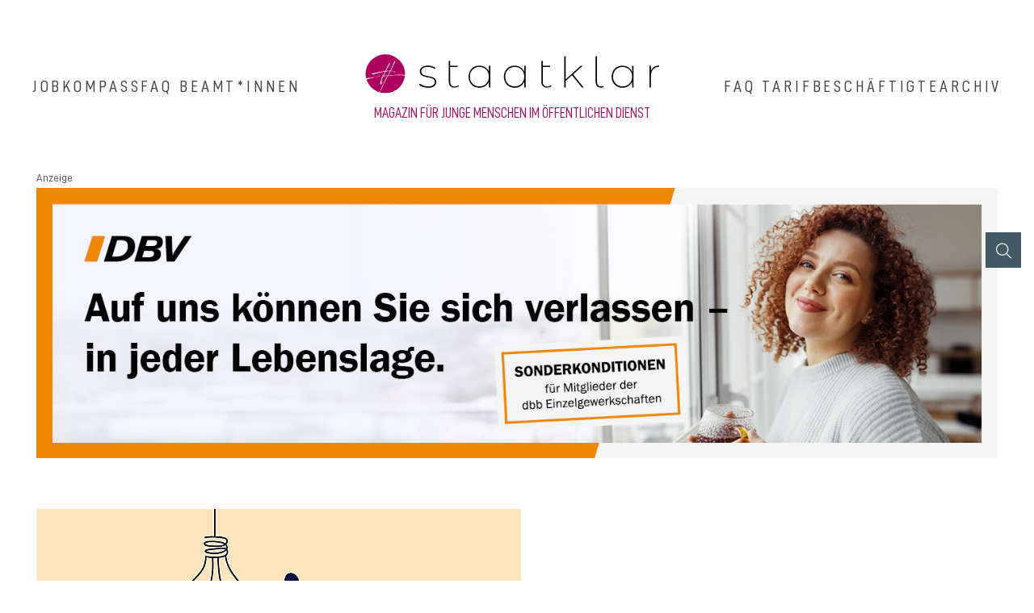

--- FILE ---
content_type: text/html; charset=utf-8
request_url: https://www.staatklar.org/artikel/tvoed-tv-l-tv-h-was-tarifbeschaeftigte-im-oeffentlichen-dienst-wissen-muessen.html
body_size: 5514
content:
<!DOCTYPE html>
<html lang="de">
<head>

<meta charset="utf-8">
<!-- 
	By DBB

	This website is powered by TYPO3 - inspiring people to share!
	TYPO3 is a free open source Content Management Framework initially created by Kasper Skaarhoj and licensed under GNU/GPL.
	TYPO3 is copyright 1998-2026 of Kasper Skaarhoj. Extensions are copyright of their respective owners.
	Information and contribution at https://typo3.org/
-->




<meta http-equiv="x-ua-compatible" content="IE=edge">
<meta name="generator" content="TYPO3 CMS">
<meta name="description" content="Welche Tarifverträge gibt es im öffentlichen Dienst? Wie liest man eine Entgelttabelle? Und wie funktionieren Tarifverhandlungen? #staatklar liefert Antworten.">
<meta name="viewport" content="width=device-width, initial-scale=1">
<meta name="robots" content="index,follow">
<meta property="og:title" content="FAQ für Tarifbeschäftigte im öffentlichen Dienst">
<meta property="og:type" content="article">
<meta property="og:url" content="https://www.staatklar.org/artikel/tvoed-tv-l-tv-h-was-tarifbeschaeftigte-im-oeffentlichen-dienst-wissen-muessen.html">
<meta property="og:image" content="https://www.staatklar.org/typo3temp/assets/images/Foto__Colourbox_wer_csm_FAQ_fuer_Tarifbeschaeftigte_im_oeffentlichen_Dienst_Foto_Colourbox_wer_64f4d_27747506466f1ec7bc13b435ac609c97.jpg">
<meta property="og:image:width" content="0">
<meta property="og:image:height" content="0">
<meta property="og:description" content="Welche Tarifverträge gibt es im öffentlichen Dienst? Wie liest man eine Entgelttabelle? Und wie funktionieren Tarifverhandlungen? #staatklar liefert Antworten.">
<meta name="twitter:card" content="summary">
<meta name="language" content="de">

<link rel="stylesheet" href="/_assets/0a9299b89fc3f47442f24579cbbeaded/Css/Ext/fluid_styled_content/fsc.css?1759669675" media="screen">
<link rel="stylesheet" href="/_assets/0a9299b89fc3f47442f24579cbbeaded/Css/Ext/tx_dce/dce-teaser.css?1759669675" media="all">
<link rel="stylesheet" href="/_assets/0a9299b89fc3f47442f24579cbbeaded/Css/fonts/font-awesome-7.css?1759669675" media="screen">
<link rel="stylesheet" href="/_assets/0a9299b89fc3f47442f24579cbbeaded/Css/fonts/montserrat-light.css?1759669675" media="screen">
<link rel="stylesheet" href="/_assets/0a9299b89fc3f47442f24579cbbeaded/Css/fonts/d-din.css?1759669675" media="screen">
<link rel="stylesheet" href="/_assets/0a9299b89fc3f47442f24579cbbeaded/Css/plugins/lightgallery.css?1759669675" media="screen">
<link rel="stylesheet" href="/_assets/0a9299b89fc3f47442f24579cbbeaded/Css/basic/topicons.css?1766412293" media="screen">
<link rel="stylesheet" href="/_assets/0a9299b89fc3f47442f24579cbbeaded/Css/basic/staatklar.css?1766413820" media="screen">
<link rel="stylesheet" href="/_assets/0a9299b89fc3f47442f24579cbbeaded/Css/basic/mobile-menu.css?1759669675" media="screen">
<link href="/_assets/0a9299b89fc3f47442f24579cbbeaded/Css/Ext/tx_news/news.css?1762959467" rel="stylesheet" >






<title>FAQ für Tarifbeschäftigte im öffentlichen Dienst | staatklar.org </title>        <link rel="shortcut icon" href="/_assets/0a9299b89fc3f47442f24579cbbeaded/Images/favicon.png" type="image/ico"><meta property="twitter:description" content="Welche Tarifverträge gibt es im öffentlichen Dienst? Wie liest man eine Entgelttabelle? Und wie funktionieren Tarifverhandlungen? #staatklar liefert Antworten." /><meta property="twitter:url" content="https://www.staatklar.org/artikel/tvoed-tv-l-tv-h-was-tarifbeschaeftigte-im-oeffentlichen-dienst-wissen-muessen.html" /><meta property="og:url" content="https://www.staatklar.org/artikel/tvoed-tv-l-tv-h-was-tarifbeschaeftigte-im-oeffentlichen-dienst-wissen-muessen.html" /><meta name="date" content="2025-11-14T09:44:30+01:00" />
</head>
<body>


<main>
    

<header>
    <div class="container">
        

<div class="main-menu left"><nav class="navbar"><ul><li class=""><a href="/jobkompass-berufe-im-oeffentlichen-dienst.html" >Jobkompass</a></li><li class=""><a href="https://www.staatklar.org/artikel/faq-fuer-junge-beamtinnen-und-beamte.html" >FAQ Beamt*innen</a></li></ul></nav></div>


        <div class="logo"><a href="/"><img src="/_assets/0a9299b89fc3f47442f24579cbbeaded/Images/logo_staatklar.svg" title="Logo des Magazins #staatklar" alt="Zu sehen ist das Logo des Online-Magazins #staatklar: Links befindet sich ein Kreis mit einem Hashtag, rechts daneben der Schriftzug „staatklar“">
        <span>Magazin für junge Menschen im öffentlichen Dienst</span></a></div>
        

<div class="main-menu right"><nav class="navbar"><ul><li class=""><a href="https://www.staatklar.org/artikel/tvoed-tv-l-tv-h-was-tarifbeschaeftigte-im-oeffentlichen-dienst-wissen-muessen.html" >FAQ Tarifbeschäftigte</a></li><li class=""><a href="/archiv.html" >Archiv</a></li></ul></nav></div>


        <div class="top-icons"><a class="icon-search" data-ajax-url="https://www.staatklar.org/suche-1/ajax/" title="Zur Suche" href="/"></a><div class="top-icons-ajax-content"><span class="close"></span><div class="inner-wrap"></div></div></div>
    </div>
</header>


    


    <article class="container">
        <div class="wrap-opener"></div>
        <div class="wrap-content"><div class="dce-teaser layout-1 ">
    

    
        

            <div class="image">
                
                    <a href="https://www.dbv.de/berufseinsteiger-bedarfsanalyse" target="_blank">
                
                <picture>
                    <source media="(min-width: 1200px)" srcset="/fileadmin/user_upload/staatklar/images/werbung/2025/250523_staatklar-banner_1440x405px.jpg">
                    <source media="(min-width: 992px)" srcset="/fileadmin/_processed_/b/c/csm_250523_staatklar-banner_1440x405px_6b2a5e3f64.jpg">
                    <source media="(min-width: 768px)" srcset="/fileadmin/_processed_/b/c/csm_250523_staatklar-banner_1440x405px_19f50f3f21.jpg">
                    <source media="(min-width: 576px)" srcset="/fileadmin/_processed_/b/c/csm_250523_staatklar-banner_1440x405px_e4474e6d53.jpg">
                    <img src="/fileadmin/_processed_/b/c/csm_250523_staatklar-banner_1440x405px_8c68b28ef8.jpg" alt="" />
                </picture>
                </a>
            </div>
        
    <div class="trailer"><a href="https://www.dbv.de/berufseinsteiger-bedarfsanalyse" target="_blank" rel="noreferrer" class="external">Anzeige</a></div>
    
</div>
    

            <div id="c14126" class="frame frame-default frame-type-news_newsdetail frame-layout-0">
                
                
                    



                
                
                    



                
                

	
	


	


	

<div class="news news-single ">
	
    
        



<!--
	=====================
		News/Detail.html
-->

    
            
            
        


		<!-- media files -->
		<ul class="news-img">
			
				
				
					
				
				
					
						

	

	
	
	
	
	
	

	
	
			
					
				
		

	<li data-exthumbimage="/fileadmin/_processed_/3/0/csm_FAQ_fuer_Tarifbeschaeftigte_im_oeffentlichen_Dienst_Foto_Colourbox_wer_6d4c95acd7.jpg" data-responsive="/fileadmin/_processed_/3/0/csm_FAQ_fuer_Tarifbeschaeftigte_im_oeffentlichen_Dienst_Foto_Colourbox_wer_c90f5a06c8.jpg 576, /fileadmin/_processed_/3/0/csm_FAQ_fuer_Tarifbeschaeftigte_im_oeffentlichen_Dienst_Foto_Colourbox_wer_aaa0305625.jpg 768, /fileadmin/_processed_/3/0/csm_FAQ_fuer_Tarifbeschaeftigte_im_oeffentlichen_Dienst_Foto_Colourbox_wer_e56bbce856.jpg 992, /fileadmin/_processed_/3/0/csm_FAQ_fuer_Tarifbeschaeftigte_im_oeffentlichen_Dienst_Foto_Colourbox_wer_c3fafb3709.jpg 1200" data-src="/fileadmin/_processed_/3/0/csm_FAQ_fuer_Tarifbeschaeftigte_im_oeffentlichen_Dienst_Foto_Colourbox_wer_bc0a65b46e.jpg" data-sub-html="<h4 class='lg-title'>FAQ für Tarifbeschäftigte im öffentlichen Dienst</h4><p class='lg-description'>Du bist neu im öffentlichen Dienst und siehst dich mit vielen unbekannten Abläufen und Fremdwörtern konfrontiert? Im FAQ für Tarifbeschäftigte findest du Antworten.</p><p class='lg-creator'>Foto: Colourbox/wer</p>">
	
		<a href="">
			<picture>
				<source media="(min-width: 1670px)" srcset="/fileadmin/_processed_/3/0/csm_FAQ_fuer_Tarifbeschaeftigte_im_oeffentlichen_Dienst_Foto_Colourbox_wer_0021fff7a7.jpg" />
				<source media="(min-width: 1200px)" srcset="/fileadmin/_processed_/3/0/csm_FAQ_fuer_Tarifbeschaeftigte_im_oeffentlichen_Dienst_Foto_Colourbox_wer_76a86bff39.jpg" />
				<source media="(min-width: 992px)" srcset="/fileadmin/_processed_/3/0/csm_FAQ_fuer_Tarifbeschaeftigte_im_oeffentlichen_Dienst_Foto_Colourbox_wer_e5ec38b687.jpg" />
				<source media="(min-width: 768px)" srcset="/fileadmin/_processed_/3/0/csm_FAQ_fuer_Tarifbeschaeftigte_im_oeffentlichen_Dienst_Foto_Colourbox_wer_b8bd7adc59.jpg" />
				<source media="(min-width: 576px)" srcset="/fileadmin/_processed_/3/0/csm_FAQ_fuer_Tarifbeschaeftigte_im_oeffentlichen_Dienst_Foto_Colourbox_wer_b6effe0309.jpg" />
				<img src="/fileadmin/_processed_/3/0/csm_FAQ_fuer_Tarifbeschaeftigte_im_oeffentlichen_Dienst_Foto_Colourbox_wer_44bef52c48.jpg" title="FAQ für Tarifbeschäftigte im öffentlichen Dienst" alt="Foto zum Thema &quot;FAQ für Tarifbeschäftigte im öffentlichen Dienst&quot;: Zu sehen ist eine Figur, über ihr eine Glühbirne, die eine Idee symbolisiert.">
			</picture>
			
			
				<div class="media-all">
					
							<span class="media-icon magnifier"></span>
						

				</div>
			
		</a>

		
			<div class="description">
				Du bist neu im öffentlichen Dienst und siehst dich mit vielen unbekannten Abläufen und Fremdwörtern konfrontiert? Im FAQ für Tarifbeschäftigte findest du Antworten.
				
				<span class="creator">Foto:
					Colourbox/wer
				</span>
				
			</div>
		

	
	</li>


					
					
					
				
			
		</ul>
	


        <div class="title-items">
                
                <h1><span>TVöD, TV-L, TV-H </span>FAQ für Tarifbeschäftigte im öffentlichen Dienst</h1>
                

        </div>
        <div class="content-items">
            <div class="lead">
                <p>Welche Tarifverträge gibt es im öffentlichen Dienst? Wie liest man eine Entgelttabelle? Und wie funktionieren Tarifverhandlungen? #staatklar liefert Antworten.</p>
            </div>
            <div class="art-head">
                <div class="date">
                    <time datetime="14. November 2025"{f:if(condition: '!0>
                    14. November 2025
                    </time>
                    
                </div>
                <div class="meta">
                    <a href="/artikel/tvoed-tv-l-tv-h-was-tarifbeschaeftigte-im-oeffentlichen-dienst-wissen-muessen/drucken/" class="popup-print" title="Seite drucken"><!-- empty --></a>
                    <a href="https://www.facebook.com/sharer/sharer.php?u=https://www.staatklar.org/artikel/tvoed-tv-l-tv-h-was-tarifbeschaeftigte-im-oeffentlichen-dienst-wissen-muessen.html" target="_blank" title="Auf Facebook teilen" class="icon-facebook"></a>
                    
                </div>
            </div>
            <!-- main text -->
            <p>Die <a href="https://www.staatklar.org/artikel/ausbildung-zum-verwaltungsfachwirt-jobkompass.html" target="_top"><strong>Teamleiterin</strong></a> in der Sozialbehörde. Der <a href="https://www.staatklar.org/artikel/koch-werden-jobkompass.html" target="_top"><strong>Koch</strong></a> in der Kantine der Bundespolizei. Die <a href="https://www.staatklar.org/artikel/ausbildung-zur-erzieherin-jobkompass.html" target="_top"><strong>Erzieherin</strong></a> in der Kindertagesstätte. Die <a href="https://www.staatklar.org/artikel/eine-sozialarbeiterin-berichtet-die-kleinen-ziele-sind-wichtig.html" target="_top"><strong>Sozialarbeiterin</strong> </a>in der Jugendwerkstatt. Der <a href="https://www.staatklar.org/artikel/ausbildung-zum-forstwirt-jobkompass.html" target="_top"><strong>Forstwirt</strong></a> im brandenburgischen Wald. Die <a href="https://www.staatklar.org/artikel/ausbildung-zur-pflegefachkraft-jobkompass.html" target="_top"><strong>Pflegerin</strong></a> im Maßregelvollzug. Diese Liste ließe sich noch beliebig fortsetzen.</p>
<p>Trotz unterschiedlicher Berufe haben alle etwas gemeinsam: Sie sind <strong>Tarifbeschäftigte im öffentlichen Dienst</strong>. Ihr Arbeitgeber ist eine sogenannte <strong>Körperschaft öffentlichen Rechts</strong> – also etwa der Bund, ein Bundesland, eine Stadt oder Kommune.</p>
<p>Und alle arbeiten in der<strong> Daseinsvorsorge</strong>. Dieser Begriff bezeichnet die staatliche Aufgabe, für alle Dienstleistungen und Güter zu sorgen, die für ein menschliches Dasein erforderlich sind. Dazu gehören unter anderem Straßen, Schulen und Krankenhäuser, außerdem die Wasserversorgung, Leistungsverwaltung und noch vieles mehr.</p>
<h2>Gewerkschaften stehen an deiner Seite</h2>
<p>Tarifbeschäftigte im öffentlichen Dienst profitieren von Tarifverträgen, die Klarheit und Sicherheit schaffen. Die Bezahlung ist rechtsverbindlich geregelt. Das gilt auch für die Arbeitszeit und den Urlaubsanspruch. Verhandlungen mit dem Arbeitgeber entfallen, deren Ausgang oft von Sympathie und individuellem Geschick abhängt. Darum kümmern sich die Gewerkschaften, die regelmäßig <strong>Tarifverhandlungen</strong> mit den Arbeitgebenden führen, um die Bezahlung und Arbeitsbedingungen zu verbessern.</p>
<p>Nicht zuletzt profitieren Tarifbeschäftigte – abhängig vom Tarifvertrag – von zahlreichen Sonderregelungen: beispielsweise von einer Übernahmegarantie nach der Ausbildung oder der Option, die Jahressonderzahlung in zusätzliche Urlaubstage umzuwandeln.</p>
<p><strong>Du bist neu im öffentlichen Dienst und siehst dich mit vielen unbekannten Abläufen und Fremdwörtern konfrontiert?</strong> In den Dossiers von #staatklar findest du Antworten.</p>
<h2>Dossier: Tarifverträge</h2>

            
                

<a id="nc1641"></a>

        
                <div class="infobox left layout-4">
                    <i></i><span><p><a href="/artikel/tarifvertraege-im-oeffentlichen-dienst-welche-gibt-es.html" target="_top" class="arrow"><strong>Tarifverträge</strong> im öffentlichen Dienst – welche gibt es?</a></p>
<p><a href="/artikel/basics-zum-tvoed-tarifvertrag-fuer-bund-und-kommunen.html" target="_top" class="arrow">Basics zum <strong>TVöD</strong> – Tarifvertrag für Bund und Kommunen</a></p>
<p><a href="/artikel/basics-zum-tv-l-tarifvertrag-fuer-die-laender.html" target="_top" class="arrow">Basics zum <strong>TV-L</strong> – Tarifvertrag für die Länder</a></p>
<p><a href="/artikel/tv-h-tarifvertrag-fuer-den-oeffentlichen-dienst-des-landes-hessen.html" target="_top" class="arrow">Basics zum <strong>TV-H </strong>– Tarifvertrag für den öffentlichen Dienst des Landes Hessen</a></p></span>
                </div>
            
    


            
                

<a id="nc1642"></a>

        
                <h2>Dossier: Bezahlung</h2>
            
    


            
                

<a id="nc1643"></a>

        
                <div class="infobox left layout-4">
                    <i></i><span><p><a href="/artikel/entgelttabellen-im-oeffentlichen-dienst-so-liest-du-sie-richtig.html" target="_top" class="arrow"><strong>Entgelttabellen</strong> im öffentlichen Dienst – so liest du sie richtig</a></p>
<p><a href="/artikel/jahressonderzahlung-im-oeffentlichen-dienst-wer-bekommt-was.html" target="_top" class="arrow"><strong>Jahressonderzahlung</strong> im öffentlichen Dienst – wer bekommt was?</a></p></span>
                </div>
            
    


            
                

<a id="nc1644"></a>

        
                <h2>Dossier: Tarifverhandlungen</h2>
            
    


            
                

<a id="nc1645"></a>

        
                <div class="infobox left layout-4">
                    <i></i><span><p><a href="/artikel/ablauf-einer-tarifverhandlung-alle-schritte-bis-zum-abschluss.html" target="_top" class="arrow">Wie ist der <strong>Ablauf einer Tarifverhandlung</strong>?</a></p>
<p><a href="/artikel/was-bedeutet-tarifautonomie.html" target="_top" class="arrow">Was bedeutet <strong>Tarifautonomie</strong>?</a></p>
<p><a href="/artikel/was-bedeutet-friedenspflicht.html" target="_top" class="arrow">Was bedeutet <strong>Friedenspflicht</strong>?</a></p>
<p><a href="/artikel/was-ist-eine-urabstimmung.html" target="_top" class="arrow">Was ist eine <strong>Urabstimmung</strong>?</a></p>
<p><a href="/artikel/wie-funktioniert-eine-schlichtung.html" target="_top" class="arrow">Wie funktioniert eine <strong>Schlichtung</strong>?</a></p>
<p><a href="/artikel/was-ist-ein-sockelbetrag.html" target="_top" class="arrow">Was ist ein <strong>Sockelbetrag</strong>?</a></p></span>
                </div>
            
    


            
                

<a id="nc1646"></a>

        
                <h2>Dossier: Mitbestimmung</h2>
            
    


            
                

<a id="nc1647"></a>

        
                <div class="infobox left layout-4">
                    <i></i><span><p><a href="/artikel/warum-gewerkschaft-vier-gruende-fuer-eine-mitgliedschaft.html" target="_top" class="arrow"><strong>Warum Gewerkschaft?</strong> Vier Gründe für eine Mitgliedschaft</a></p></span>
                </div>
            
    


            
            

            <!-- related links -->
            
            
                <div class="theme">
                    <h2>Mehr entdecken</h2>

                    
                        

                        <!-- article -->
                        

                        <!-- page -->
                        
                            
                            
                                
                            
                            <h3><a href="https://www.staatklar.org/jobkompass-berufe-im-oeffentlichen-dienst.html" target="_self" class="internal"><span class="topic">Jobkompass</span> Verzeichnis für Berufe im öffentlichen Dienst</a></h3>
                        

                        <!-- file -->
                        

                    
                        

                        <!-- article -->
                        
                            
                                

                                    
                                    

                                    

                                    
                                    
                                    
                                    

                                    <h3><a href="https://www.staatklar.org/artikel/faq-fuer-junge-beamtinnen-und-beamte.html" class="internal"><span class="topic">FAQ</span> für junge Beamtinnen und Beamte</a></h3>

                                    
                                
                            
                        

                        <!-- page -->
                        

                        <!-- file -->
                        

                    
                        

                        <!-- article -->
                        
                            
                                

                                    
                                    

                                    

                                    
                                    
                                    
                                    

                                    <h3><a href="https://www.staatklar.org/artikel/was-tun-gegen-extremismus.html" class="internal"><span class="topic">Position der dbb jugend</span> Was tun gegen Extremismus?</a></h3>

                                    
                                
                            
                        

                        <!-- page -->
                        

                        <!-- file -->
                        

                    

                </div>
            

            

            

            <!-- related things -->
            <div class="news-related-wrap">

                

                

                
            </div>
        
        </div>

    


</div>




                
                    



                
                
                    



                
            </div>

        


    

            <div id="c14289" class="frame frame-default frame-type-shortcut frame-layout-0">
                
                
                    



                
                
                

	
    

            <div id="c14273" class="frame frame-default frame-type-html frame-layout-0">
                
                
                    



                
                
                

	<a class="backward" href="javascript:history.back()">zur&uuml;ck</a>



                
                    



                
                
                    



                
            </div>

        




                
                    



                
                
                    



                
            </div>

        

<div class="dce-teaser layout-1 ">
    

    
        

            <div class="image">
                
                    <a href="https://www.bbbank.de/wir-fuer-sie/oeffentlicher-dienst/fuer-gewerkschaften-und-verbaende/dbb.html" target="_blank">
                
                <picture>
                    <source media="(min-width: 1200px)" srcset="/fileadmin/user_upload/staatklar/images/werbung/1440x405px_Startklar_Teaser_V2.jpg">
                    <source media="(min-width: 992px)" srcset="/fileadmin/_processed_/e/f/csm_1440x405px_Startklar_Teaser_V2_520726aaf5.jpg">
                    <source media="(min-width: 768px)" srcset="/fileadmin/_processed_/e/f/csm_1440x405px_Startklar_Teaser_V2_dc7a105de6.jpg">
                    <source media="(min-width: 576px)" srcset="/fileadmin/_processed_/e/f/csm_1440x405px_Startklar_Teaser_V2_b75bea7ea4.jpg">
                    <img src="/fileadmin/_processed_/e/f/csm_1440x405px_Startklar_Teaser_V2_3f9c9de574.jpg" alt="" />
                </picture>
                </a>
            </div>
        
    <div class="trailer"><a href="https://www.bbbank.de/wir-fuer-sie/oeffentlicher-dienst/fuer-gewerkschaften-und-verbaende/dbb.html" target="_blank" rel="noreferrer" class="external">Anzeige</a></div>
    
</div></div>
        
    </article>

    
<footer id="sitemap">
    <div class="container">
        <div class="intro">
            #staatklar ist das Online-Magazin der dbb jugend und berichtet über aktuelle Themen aus dem Staatsdienst. Mit rund 150.000 Mitgliedern im öffentlichen Dienst und in den privatisierten Bereichen ist die dbb jugend eine der größten gewerkschaftlichen Jugendorganisationen in Deutschland.<br><br>
            #staatklar wird gefördert durch den Kinder- und Jugendplan des Bundes.<br><br>
            Kontakt zur Redaktion ist jederzeit möglich und ausdrücklich erwünscht: <a href="mailto:staatklar@dbb.de">staatklar@dbb.de</a>
        </div>
        <div class="footer-items">
            <div class="sitemap">
                

<div class="main-menu left"><nav class="navbar"><ul><li class=""><a href="/jobkompass-berufe-im-oeffentlichen-dienst.html" >Jobkompass</a></li><li class=""><a href="https://www.staatklar.org/artikel/faq-fuer-junge-beamtinnen-und-beamte.html" >FAQ Beamt*innen</a></li></ul></nav></div>


                

<div class="main-menu right"><nav class="navbar"><ul><li class=""><a href="https://www.staatklar.org/artikel/tvoed-tv-l-tv-h-was-tarifbeschaeftigte-im-oeffentlichen-dienst-wissen-muessen.html" >FAQ Tarifbeschäftigte</a></li><li class=""><a href="/archiv.html" >Archiv</a></li></ul></nav></div>


            </div>
                <div class="meta">dbb jugend<br>Friedrichstraße 169, 10117 Berlin <br><br>Tel.: 030 4081 40<br><br>Alle Rechte © 2026<br>dbb jugend</div>
                
    <nav class="nav-footer"><a href="/wir.html">Kontakt</a><a href="/impressum.html">Impressum</a><a href="/datenschutz.html">Datenschutz</a></nav>

            </div>
        </div>
    </div>
</footer>


    <a class="page-top" href="#top"></a>
</main>
<script src="/_assets/0a9299b89fc3f47442f24579cbbeaded/Js/libraries/jquery-3.6.0.min.js?1759669675"></script>
<script src="/_assets/0a9299b89fc3f47442f24579cbbeaded/Js/plugins/lightgallery/lightgallery.js?1759669675"></script>
<script src="/_assets/0a9299b89fc3f47442f24579cbbeaded/Js/plugins/lightgallery/lg-fullscreen.js?1759669675"></script>
<script src="/_assets/0a9299b89fc3f47442f24579cbbeaded/Js/plugins/lightgallery/lg-thumbnail.js?1759669675"></script>
<script src="/_assets/0a9299b89fc3f47442f24579cbbeaded/Js/plugins/lightgallery/lg-video.js?1759669675"></script>
<script src="/_assets/0a9299b89fc3f47442f24579cbbeaded/Js/plugins/lightgallery/lg-autoplay.js?1759669675"></script>
<script src="/_assets/0a9299b89fc3f47442f24579cbbeaded/Js/plugins/lightgallery/lg-zoom.js?1759669675"></script>
<script src="/_assets/0a9299b89fc3f47442f24579cbbeaded/Js/plugins/lightgallery/lg-pager.js?1759669675"></script>
<script src="/_assets/0a9299b89fc3f47442f24579cbbeaded/Js/basic/mobile-menu.js?1766482077"></script>
<script src="/_assets/0a9299b89fc3f47442f24579cbbeaded/Js/basic/staatklar.js?1759669675"></script>
<script src="/_assets/0a9299b89fc3f47442f24579cbbeaded/Js/Ext/ke_search_ajax/ke_search.js?1759669675"></script>
<script src="/typo3temp/assets/js/bf7eb68ddc78ababb7ed7ff7e91817ce.js?1761843685"></script>
<script src="/_assets/0a9299b89fc3f47442f24579cbbeaded/Js/Ext/tx_news/news.js?1759669675"></script>


</body>
</html>

--- FILE ---
content_type: text/css; charset=utf-8
request_url: https://www.staatklar.org/_assets/0a9299b89fc3f47442f24579cbbeaded/Css/Ext/tx_dce/dce-teaser.css?1759669675
body_size: 698
content:
/* Allgemein */
.dce-teaser .trailer a { color: var(--contentTextGrey); }
.dce-teaser .trailer a::before { display: none;  }
.dce-teaser .image img { max-width: 100%; height:auto; outline: none; }

/* Werbung Billboard und mobil Skyscraper, Layout-3 Skyscraper */
.dce-teaser.layout-1, .dce-teaser.layout-2, .dce-teaser.layout-3 {font-size: 13px; color: var(--headlineColor); display: flex; flex-direction: column-reverse;}
.dce-teaser.layout-2, .dce-teaser.layout-3 { margin-bottom: 5em; }
div>.wrap-content>.dce-teaser.layout-1 { display: none; }
article .dce-teaser.layout-1, article .dce-teaser.layout-2 {margin-bottom: 4.6em;  }
article .dce-teaser.layout-2 {display: none;}
article .dce-teaser.layout-3 {text-align: center; margin-top: 3em;}
.dce-teaser.layout-3 .trailer  { margin: -18px 0 .3em;}

/* Jobkompass Werbebanner */
.dce-teaser.layout-4 { margin-bottom: 5em; }

/* Jobkompass von A bis Z */
.dce-teaser.layout-5 { display: flex; flex-direction: column-reverse; margin-bottom: 3em;}
.dce-teaser.layout-5 h2 { grid-area: 1/2/2/3; font: clamp(1.1em,3.2vw,1.8em) var(--fontText); display: flex; flex-direction: column; margin:.4em 0 .6em; hyphens: auto;}
.dce-teaser.layout-5 h2 span { order: 1; margin-top: .85em;  }
.dce-teaser.layout-5 h2 span a { display: block; grid-area: 2/2/3/3; font: .84em var(--fontTextCondensed); color: var(--contentTextGrey);}
.dce-teaser.layout-5 .trailer {grid-area: 3/2/4/3; order: -1;}

@media (min-width: 576px) {
    /* Jobkompass */
    .dce-teaser.layout-5 {display: grid; grid-template:auto auto 1fr/minmax(180px,auto) 1fr; grid-column-gap: .8em; font-size: clamp(.76em,1.3vw,1em); }
    .dce-teaser.layout-5 .image {grid-area: 1/1/4/2;}
    .dce-teaser.layout-5 h2 {margin-top:0; font-family: var(--fontHeadline);  }
}
@media (min-width:768px) {

    /* Werbung Billboard und mobil Skyscraper, Layout-3 Skyscraper */
    div>.wrap-content>.dce-teaser.layout-1 {display: flex; text-align: center; grid-column: 1/-1; }
    .dce-teaser.layout-1 .trailer { text-align: left; max-width: 1440px; width:100%; margin: 0 auto .4em; }
    .dce-teaser.layout-2 { display: none;}
    .dce-teaser.layout-3 { margin-bottom: 0; justify-content: flex-end; }

    /* Jobkompass Werbebanner */
    .dce-teaser.layout-4 { margin-bottom: 0; }

    /* Jobkompass */
    .dce-teaser.layout-5 h2 { }
}
@media (min-width:1440px) {
    /* Werbung Billboard und mobil Skyscraper, Layout-3 Skyscraper */
    article .dce-teaser.layout-1 { text-align: center; }
}


--- FILE ---
content_type: text/css; charset=utf-8
request_url: https://www.staatklar.org/_assets/0a9299b89fc3f47442f24579cbbeaded/Css/fonts/montserrat-light.css?1759669675
body_size: 1
content:
@font-face {
    font-family: 'Montserrat-Light';
    src: url("../../Fonts/Montserrat-Light/Montserrat-Light.woff2") format("woff2"), url("../../Fonts/Montserrat-Light/Montserrat-Light.woff") format("woff")
}


--- FILE ---
content_type: text/css; charset=utf-8
request_url: https://www.staatklar.org/_assets/0a9299b89fc3f47442f24579cbbeaded/Css/fonts/d-din.css?1759669675
body_size: 61
content:
@font-face {
    font-family: 'D-Din-Regular';
    src: url("../../Fonts/D-DIN/D-DIN-Regular.woff2") format("woff2"), url("../../Fonts/D-DIN/D-DIN-Regular.woff") format("woff")
}

@font-face {
    font-family: 'D-Din-Bold';
    src: url("../../Fonts/D-DIN/D-DIN-Bold.woff2") format("woff2"), url("../../Fonts/D-DIN/D-DIN-Bold.woff") format("woff")
}

@font-face {
    font-family: 'D-Din-Condensed';
    src: url("../../Fonts/D-DIN/D-DIN-Condensed.woff2") format("woff2"), url("../../Fonts/D-DIN/D-DIN-Condensed.woff") format("woff")
}

@font-face {
    font-family: 'D-Din-Light';
    src: url("../../Fonts/D-DIN/D-DIN-Light.woff2") format("woff2"), url("../../Fonts/D-DIN/D-DIN-Light.woff") format("woff")
}

--- FILE ---
content_type: text/css; charset=utf-8
request_url: https://www.staatklar.org/_assets/0a9299b89fc3f47442f24579cbbeaded/Css/plugins/lightgallery.css?1759669675
body_size: 4012
content:
/*! lightgallery - v1.3.7 - 2016-12-11
* http://sachinchoolur.github.io/lightGallery/
* Copyright (c) 2016 Sachin N; Licensed GPLv3 */
@font-face {
  font-family: 'lg';
  src: url("../../Fonts/Lg/lg.eot?n1z373");
  src: url("../../Fonts/Lg/lg.eot?#iefixn1z373") format("embedded-opentype"),
       url("../../Fonts/Lg/lg.woff?n1z373") format("woff"),
       url("../../Fonts/Lg/lg.ttf?n1z373") format("truetype"),
       url("../../Fonts/Lg/lg.svg?n1z373#lg") format("svg");
}

/* NavIcons */
.lg-icon {font-family: 'lg', sans-serif;speak: none;font-style: normal;font-weight: normal;font-variant: normal;text-transform: none;line-height: 1;}
.lg-actions .lg-next, .lg-actions .lg-prev {background: unset; color: #fff; cursor: pointer; display: block; font-size: clamp(25px,5vw,56px); font-weight: 300; position: absolute; top: 28%; z-index: 1080;text-shadow: 1px 1px 1px rgba(0,0,0,.3),1px -1px 1px  rgba(0,0,0,.3),-1px 1px 1px rgba(0,0,0,.3),-1px -1px 1px rgba(0,0,0,.3); outline: none;}
.lg-actions .lg-next.disabled, .lg-actions .lg-prev.disabled {pointer-events: none;opacity: 0.5;}
.lg-actions .lg-next:hover, .lg-actions .lg-prev:hover { color: #FFF;  }
.lg-actions .lg-next { right: 0;}
.lg-actions .lg-next::before { content: "\f054";  font-family: var(--fontAwesome); }
.lg-actions .lg-prev { left: 0;}
.lg-actions .lg-prev::after { content: "\f053";font-family: var(--fontAwesome); }

@keyframes lg-right-end { 0% { left: 0; } 50% { left: -30px; } 100% { left: 0; } }
@keyframes lg-left-end { 0% { left: 0; } 50% { left: 30px; } 100% { left: 0; } }
.lg-outer.lg-right-end .lg-object {animation: lg-right-end 0.3s;position: relative;}
.lg-outer.lg-left-end .lg-object {animation: lg-left-end 0.3s;position: relative;}

.lg-toolbar {z-index: 1082;left: 0;position: absolute;top: 0;width: 100%;background-color: rgba(0,0,0,0.2);}
.lg-toolbar .lg-icon {color: #ccc;cursor: pointer;float: right;font-size: 24px;height: 47px;line-height: 27px;padding: 10px 0;text-align: center;width: 50px;text-decoration: none !important;outline: medium none;transition: color 0.2s linear;}
.lg-toolbar .lg-icon:hover { color: #FFF; }
.lg-toolbar .lg-close::after { content: "\e070"; }
.lg-toolbar .lg-download::after { content: "\e0f2"; }

/* Bildunterschrift mit Autor */
.lg-sub-html { font-size:.35em; position: fixed; left: 0;right: 0; bottom: 0; background-color: rgba(0, 0, 0, 0.45);  color: #EEE; padding: 10px 40px; text-align: center; z-index: 1080; }
.lg-sub-html p { margin: 0; color: #fff; }
.lg-sub-html h4 { display: none; }
.lg-sub-html p.lg-creator {  color: #d8d8d8; font-size: .94em; }
.lg-sub-html p.lg-description{ /* display: none;*/ }

#lg-counter {color: #999;display: inline-block;font-size: 16px;padding-left: 20px;padding-top: 12px;vertical-align: middle;}

.lg-toolbar, .lg-prev, .lg-next {opacity: 1;transition: transform 0.35s cubic-bezier(0, 0, 0.25, 1) 0s, opacity 0.35s cubic-bezier(0, 0, 0.25, 1) 0s, color 0.2s linear;}

.lg-hide-items .lg-prev {opacity: 0;transform: translate3d(-10px, 0, 0);}
.lg-hide-items .lg-next {opacity: 0;transform: translate3d(10px, 0, 0);}
.lg-hide-items .lg-toolbar {opacity: 0;transform: translate3d(0, -10px, 0);}

body:not(.lg-from-hash) .lg-outer.lg-start-zoom .lg-object {transform: scale3d(0.5, 0.5, 0.5);opacity: 0;transition: transform 250ms cubic-bezier(0, 0, 0.25, 1) 0s, opacity 250ms cubic-bezier(0, 0, 0.25, 1) !important;transform-origin: 50% 50%;}
body:not(.lg-from-hash) .lg-outer.lg-start-zoom .lg-item.lg-complete .lg-object {transform: scale3d(1, 1, 1);opacity: 1;}

/* Thumbnail-Nav */
.lg-outer .lg-thumb-outer { background-color: #0D0A0A; bottom: 0; position: absolute; width: 100%; z-index: 1080; max-height: 80px; transform: translate3d(0, 100%, 0); transition: transform 0.25s cubic-bezier(0, 0, 0.25, 1) 0s; }
.lg-outer .lg-thumb-outer.lg-grab .lg-thumb-item { cursor: grab; }
.lg-outer .lg-thumb-outer.lg-grabbing .lg-thumb-item { cursor: grabbing; }
.lg-outer .lg-thumb-outer.lg-dragging .lg-thumb { transition-duration: 0s !important; }
.lg-outer.lg-thumb-open .lg-thumb-outer { transform: translate3d(0, 0%, 0); }
.lg-outer .lg-thumb {padding: 5px 0;height: 100%;margin-bottom: -5px;}
.lg-outer .lg-thumb-item {cursor: pointer;float: left;overflow: hidden;height: 100%;border: 1px solid #fff;border-radius: 2px;margin-bottom: 5px;}
.lg-outer .lg-thumb-item.active, .lg-outer .lg-thumb-item:hover { border-color: var(--cdPink); }
.lg-outer .lg-thumb-item img {width: 100%;height: 100%;object-fit: cover;}
.lg-outer.lg-has-thumb .lg-item { padding-bottom: 120px; }
.lg-outer.lg-can-toggle .lg-item { padding-bottom: 0; }
.lg-outer.lg-pull-caption-up .lg-sub-html { transition: bottom 0.25s ease; }
.lg-outer.lg-pull-caption-up.lg-thumb-open .lg-sub-html { bottom: 78px; }
/* Toggle zum Ausblenden der IconNav */
.lg-outer .lg-toogle-thumb { border-radius: 2px 2px 0 0; color: #fff; cursor: pointer; font-size: 24px; line-height: 27px; padding: 5px 0; position: absolute; right: 10px; top: -35px; }
.lg-outer .lg-toogle-thumb::after { content: "\e1ff"; }

.lg-outer .lg-video-cont { display: inline-block; vertical-align: middle; max-width: 1140px; max-height: 100%; width: 100%; padding: 0 5px; }
.lg-outer .lg-video { width: 100%; height: 0; padding-bottom: 56.25%; overflow: hidden; position: relative; }
.lg-outer .lg-video .lg-object { display: inline-block; position: absolute; top: 0; left: 0; width: 100% !important; height: 100% !important; }
.lg-outer .lg-video .lg-video-play { width: 120px; height: 120px; display: flex; justify-content: center; align-items: center; border: 4px solid #fff; border-radius: 50%; position: absolute; left: 44%; top: 37%; background-color: rgba(0,0,0,.4);  z-index: 1; cursor: pointer; }
.lg-outer .lg-video .lg-video-play::after { content: ''; border-style: solid; border-width: 28px 0 28px 42px; border-color: transparent transparent transparent #fff; margin-left: 6px; }
.lg-outer .lg-video .lg-video-play:hover{ border-color: var(--cdPink); background-color: rgba(0,0,0,.2); transition: border-color, background-color, 450ms; }
.lg-outer .lg-video .lg-video-play:hover::after { border-left-color: var(--cdPink); transition: border-left-color, 450ms;}

/*
.lg-outer .lg-has-html5 .lg-video-play { height: 64px; margin-left: -32px; margin-top: -32px; width: 64px; opacity: 0.8; }
 */

.lg-outer .lg-has-html5:hover .lg-video-play {opacity: 1;}
.lg-outer .lg-video-object {width: 100% !important;height: 100% !important;position: absolute;top: 0;left: 0;}
/*
.lg-outer .lg-has-html5 .lg-video:after{ position: absolute; left: 50%; top: 50%; transform: translate(-50%, -50%); z-index: 999; font: 5em FontAwesome-Pro, sans-serif; content: "\f144"; color: #fff; text-shadow: 0 0 15px #0D0A0A; }
 */
.lg-outer .lg-has-video .lg-video-object { visibility: hidden; }
.lg-outer .lg-has-video.lg-video-playing .lg-object, .lg-outer .lg-has-video.lg-video-playing .lg-video-play, .lg-outer .lg-has-video.lg-video-playing .lg-has-html5 .lg-video:after { display: none; }
.lg-outer .lg-has-video.lg-video-playing .lg-video-object { visibility: visible; }

.lg-progress-bar {background-color: #333;height: 5px;left: 0;position: absolute;top: 0;width: 100%;z-index: 1083;opacity: 0;transition: opacity 0.08s ease 0s;}
.lg-progress-bar .lg-progress {background-color: var(--cdPink);height: 5px;width: 0;}
.lg-progress-bar.lg-start .lg-progress { width: 100%; }
.lg-show-autoplay .lg-progress-bar { opacity: 1; }

.lg-autoplay-button:after { content: "\e01d"; }
.lg-show-autoplay .lg-autoplay-button:after { content: "\e01a"; }

.lg-outer.lg-css3.lg-zoom-dragging .lg-item.lg-complete.lg-zoomable .lg-img-wrap, .lg-outer.lg-css3.lg-zoom-dragging .lg-item.lg-complete.lg-zoomable .lg-image { transition-duration: 0s; }
.lg-outer.lg-use-transition-for-zoom .lg-item.lg-complete.lg-zoomable .lg-img-wrap { transition: transform 0.3s cubic-bezier(0, 0, 0.25, 1) 0s; }
.lg-outer.lg-use-left-for-zoom .lg-item.lg-complete.lg-zoomable .lg-img-wrap { transition: left 0.3s cubic-bezier(0, 0, 0.25, 1) 0s, top 0.3s cubic-bezier(0, 0, 0.25, 1) 0s; }
.lg-outer .lg-item.lg-complete.lg-zoomable .lg-img-wrap { transform: translate3d(0, 0, 0); backface-visibility: hidden; }
.lg-outer .lg-item.lg-complete.lg-zoomable .lg-image {transform: scale3d(1, 1, 1);transition: transform 0.3s cubic-bezier(0, 0, 0.25, 1) 0s, opacity 0.15s !important;transform-origin: 0 0;backface-visibility: hidden;}

#lg-zoom-in:after { content: "\e311"; }

#lg-actual-size { font-size: 20px; }
#lg-actual-size:after { content: "\e033"; }

#lg-zoom-out { opacity: 0.5; pointer-events: none; }
#lg-zoom-out:after { content: "\e312"; }
.lg-zoomed #lg-zoom-out { opacity: 1; pointer-events: auto; }

.lg-outer .lg-pager-outer { bottom: 60px; left: 0; position: absolute; right: 0; text-align: center; z-index: 1080; height: 10px; }

.lg-outer .lg-pager-outer.lg-pager-hover .lg-pager-cont { overflow: visible; }
.lg-outer .lg-pager-cont { cursor: pointer; display: inline-block; overflow: hidden; position: relative; vertical-align: top; margin: 0 5px; }
.lg-outer .lg-pager-cont:hover .lg-pager-thumb-cont { opacity: 1; transform: translate3d(0, 0, 0); }
.lg-outer .lg-pager-cont.lg-pager-active .lg-pager { box-shadow: 0 0 0 2px white inset; }
.lg-outer .lg-pager-thumb-cont { background-color: #fff; color: #fff; bottom: 100%; width: 120px; height: 83px; left: 0; margin-bottom: 20px; margin-left: -60px; opacity: 0; padding: 5px; position: absolute; border-radius: 3px; transition: opacity 0.15s ease 0s, transform 0.15s ease 0s; transform: translate3d(0, 5px, 0); }
.lg-outer .lg-pager-thumb-cont img {width: 100%;height: 100%;}
.lg-outer .lg-pager { background-color: rgba(255, 255, 255, 0.5); border-radius: 50%;box-shadow: 0 0 0 8px rgba(255, 255, 255, 0.7) inset;display: block;height: 12px;transition: box-shadow 0.3s ease 0s;width: 12px;}
.lg-outer .lg-pager:hover, .lg-outer .lg-pager:focus {box-shadow: 0 0 0 8px white inset;}
.lg-outer .lg-caret {border-left: 10px solid transparent;border-right: 10px solid transparent;border-top: 10px dashed;bottom: -10px;display: inline-block;height: 0;left: 50%;margin-left: -5px;position: absolute;vertical-align: middle;width: 0;}

.lg-fullscreen:after { content: "\e20c"; }
.lg-fullscreen-on .lg-fullscreen:after { content: "\e20d"; }

.lg-outer #lg-dropdown-overlay {background-color: rgba(0, 0, 0, 0.25);bottom: 0;cursor: default;left: 0;position: fixed;right: 0;top: 0;z-index: 1081;opacity: 0;visibility: hidden;transition: visibility 0s linear 0.18s, opacity 0.18s linear 0s;}
.lg-outer.lg-dropdown-active .lg-dropdown, .lg-outer.lg-dropdown-active #lg-dropdown-overlay {transition-delay: 0s;transform: translate3d(0, 0px, 0);opacity: 1;visibility: visible;}
.lg-outer.lg-dropdown-active #lg-share {color: #FFF;}
.lg-outer .lg-dropdown {background-color: #fff;border-radius: 2px;font-size: 14px;list-style-type: none;margin: 0;padding: 10px 0;position: absolute;right: 0;text-align: left;top: 50px;opacity: 0;visibility: hidden;transform: translate3d(0, 5px, 0);transition: transform 0.18s linear 0s, visibility 0s linear 0.5s, opacity 0.18s linear 0s;}
.lg-outer .lg-dropdown:after {content: "";display: block;height: 0;width: 0;position: absolute;border: 8px solid transparent;border-bottom-color: #FFF;right: 16px;top: -16px;}
.lg-outer .lg-dropdown > li:last-child {margin-bottom: 0;}
.lg-outer .lg-dropdown > li:hover a, .lg-outer .lg-dropdown > li:hover .lg-icon {color: #333;}
.lg-outer .lg-dropdown a {color: #333;display: block;white-space: pre;padding: 4px 12px;font-family: var(--fontHeadline);font-size: 12px;}
.lg-outer .lg-dropdown a:hover { background-color: rgba(0, 0, 0, 0.07); }
.lg-outer .lg-dropdown .lg-dropdown-text {display: inline-block;line-height: 1;margin-top: -3px;vertical-align: middle;}
.lg-outer .lg-dropdown .lg-icon {color: #333;display: inline-block;float: none;font-size: 20px;height: auto;line-height: 1;margin-right: 8px;padding: 0;vertical-align: middle;width: auto;}
.lg-outer #lg-share { position: relative; }
.lg-outer #lg-share:after { content: "\e80d"; }
.lg-outer #lg-share-facebook .lg-icon { color: #3b5998; }
.lg-outer #lg-share-facebook .lg-icon:after { content: "\e901"; }
.lg-outer #lg-share-twitter .lg-icon { color: #00aced; }
.lg-outer #lg-share-twitter .lg-icon:after { content: "\e904"; }
.lg-outer #lg-share-googleplus .lg-icon { color: #dd4b39; }
.lg-outer #lg-share-googleplus .lg-icon:after { content: "\e902"; }
.lg-outer #lg-share-pinterest .lg-icon { color: #cb2027; }
.lg-outer #lg-share-pinterest .lg-icon:after { content: "\e903"; }

.group:after { content: ""; display: table; clear: both; }

.lg-outer { width: 100%; height: 100%; position: fixed; top: 0; left: 0; z-index: 1050; opacity: 0; transition: opacity 0.15s ease 0s; }
.lg-outer * { box-sizing: border-box; }
.lg-outer.lg-visible { opacity: 1; }
.lg-outer.lg-css3 .lg-item.lg-prev-slide, .lg-outer.lg-css3 .lg-item.lg-next-slide, .lg-outer.lg-css3 .lg-item.lg-current { transition-duration: inherit !important; transition-timing-function: inherit !important; }
.lg-outer.lg-css3.lg-dragging .lg-item.lg-prev-slide, .lg-outer.lg-css3.lg-dragging .lg-item.lg-next-slide, .lg-outer.lg-css3.lg-dragging .lg-item.lg-current {transition-duration: 0s !important;opacity: 1;}
.lg-outer.lg-grab img.lg-object {cursor: grab;}
.lg-outer.lg-grabbing img.lg-object {cursor: grabbing;}
.lg-outer .lg {height: 100%;width: 100%;position: relative;overflow: hidden;margin-left: auto;margin-right: auto;max-width: 100%;max-height: 100%;}
.lg-outer .lg-inner {width: 100%;height: 100%;position: absolute;left: 0;top: 0;white-space: nowrap;}
/* .lg-outer .lg-item { background: url("../../images/loading.gif") no-repeat scroll center center transparent; display: none !important; } */
.lg-outer.lg-css3 .lg-prev-slide, .lg-outer.lg-css3 .lg-current, .lg-outer.lg-css3 .lg-next-slide { display: inline-block !important; }
.lg-outer.lg-css .lg-current { display: inline-block !important; }
.lg-outer .lg-item, .lg-outer .lg-img-wrap {display: inline-block;text-align: center;position: absolute;width: 100%;height: 100%;}
.lg-outer .lg-item:before, .lg-outer .lg-img-wrap:before {content: "";display: inline-block;height: 50%;width: 1px;margin-right: -1px;}
.lg-outer .lg-img-wrap {position: absolute;padding: 0 5px;left: 0;right: 0;top: 0;bottom: 0;}
.lg-outer .lg-item.lg-complete { background-image: none; }
.lg-outer .lg-item.lg-current { z-index: 1060;}
.lg-outer .lg-image { display: inline-block; vertical-align: top; max-width: 100%; max-height: 100%; width: auto !important; height: auto !important; margin-top: 120px; }
.lg-outer.lg-show-after-load .lg-item .lg-object, .lg-outer.lg-show-after-load .lg-item .lg-video-play { opacity: 0; }
.lg-outer.lg-show-after-load .lg-item.lg-complete .lg-object, .lg-outer.lg-show-after-load .lg-item.lg-complete .lg-video-play { opacity: 1; }
.lg-outer .lg-empty-html { display: none; }
.lg-outer.lg-hide-download #lg-download { display: none; }

.lg-actions button { border: none}

.lg-backdrop { position: fixed; top: 0; left: 0; right: 0; bottom: 0; z-index: 1040; background-color: #000; opacity: 0; transition: opacity 0.15s ease 0s; }
.lg-backdrop.in { opacity: 0.8; }

.lg-css3.lg-no-trans .lg-prev-slide, .lg-css3.lg-no-trans .lg-next-slide, .lg-css3.lg-no-trans .lg-current {transition: none 0s ease 0s !important;}
.lg-css3.lg-use-css3 .lg-item { backface-visibility: hidden; }
.lg-css3.lg-use-left .lg-item { backface-visibility: hidden; }
.lg-css3.lg-fade .lg-item { opacity: 0; }
.lg-css3.lg-fade .lg-item.lg-current { opacity: 1; }
.lg-css3.lg-fade .lg-item.lg-prev-slide, .lg-css3.lg-fade .lg-item.lg-next-slide, .lg-css3.lg-fade .lg-item.lg-current { transition: opacity 0.1s ease 0s;}
.lg-css3.lg-slide.lg-use-css3 .lg-item { opacity: 0; }
.lg-css3.lg-slide.lg-use-css3 .lg-item.lg-prev-slide { transform: translate3d(-100%, 0, 0); }
.lg-css3.lg-slide.lg-use-css3 .lg-item.lg-next-slide { transform: translate3d(100%, 0, 0); }
.lg-css3.lg-slide.lg-use-css3 .lg-item.lg-current { transform: translate3d(0, 0, 0);opacity: 1; }
.lg-css3.lg-slide.lg-use-css3 .lg-item.lg-prev-slide, .lg-css3.lg-slide.lg-use-css3 .lg-item.lg-next-slide, .lg-css3.lg-slide.lg-use-css3 .lg-item.lg-current { transition: transform 1s cubic-bezier(0, 0, 0.25, 1) 0s, opacity 0.1s ease 0s; }
.lg-css3.lg-slide.lg-use-left .lg-item { opacity: 0; position: absolute; left: 0; }
.lg-css3.lg-slide.lg-use-left .lg-item.lg-prev-slide { left: -100%; }
.lg-css3.lg-slide.lg-use-left .lg-item.lg-next-slide { left: 100%; }
.lg-css3.lg-slide.lg-use-left .lg-item.lg-current { left: 0; opacity: 1; }
.lg-css3.lg-slide.lg-use-left .lg-item.lg-prev-slide, .lg-css3.lg-slide.lg-use-left .lg-item.lg-next-slide, .lg-css3.lg-slide.lg-use-left .lg-item.lg-current { transition: left 1s cubic-bezier(0, 0, 0.25, 1) 0s, opacity 0.1s ease 0s; }

@media (min-width: 576px) {
  /* NavIcons */
  .lg-actions .lg-next, .lg-actions .lg-prev { top: 47%; }

  .lg-img-wrap img.lg-image { margin-top: 0; vertical-align: middle; }
  .lg-outer .lg-thumb-outer { max-height: 38px; }
  .lg-outer.lg-pull-caption-up.lg-thumb-open .lg-sub-html { bottom: 33px; }
}

@media (min-width: 768px){
  /* NavIcons */
  .lg-actions .lg-next, .lg-actions .lg-prev { top: 30%; }

  .lg-img-wrap img.lg-image { margin-top: 60px; vertical-align: top; }
}

@media (min-width: 992px) {
  /* NavIcons */
  .lg-actions .lg-next, .lg-actions .lg-prev { }

  /* Bildunterschrift mit Autor */
  .lg-sub-html { font-size: clamp(.35em,1vw,1em); }
  .lg-sub-html h4 { display: block; font-size: 1.4em; margin: 0 0 7px; }
  .lg-sub-html p.lg-description{ display: block; }

  .lg-img-wrap img.lg-image { margin-top: 0; vertical-align: middle; }

  .lg-outer.lg-pull-caption-up.lg-thumb-open .lg-sub-html { }
  .lg-outer .lg-thumb-outer { display: block; }
  /*Toggle zum Ausblenden der IconNav */
  .lg-outer .lg-toogle-thumb {color: #999;}
  .lg-outer .lg-toogle-thumb:hover { color: #fff; }
}

@media (min-width: 1200px) {
  /* NavIcons */
  .lg-actions .lg-prev { left: 2%; }
  .lg-actions .lg-next { right: 2%; }

  /* Bildunterschrift mit Autor */
  .lg-sub-html { font-size: 1em }

  .lg-outer .lg-thumb-item { transition: border-color 0.25s ease; }

  .lg-img-wrap img.lg-image { margin-top: 60px; vertical-align: top; }

  .lg-outer.lg-pull-caption-up.lg-thumb-open .lg-sub-html { bottom: 80px; }
  .lg-outer .lg-thumb-outer { max-height: 80px; }


}

--- FILE ---
content_type: text/css; charset=utf-8
request_url: https://www.staatklar.org/_assets/0a9299b89fc3f47442f24579cbbeaded/Css/basic/topicons.css?1766412293
body_size: 1898
content:
/* TopIcons */
.top-icons { order: 1; display: flex; justify-content: space-between; flex-direction: row; align-items: center; margin:0; padding:0 30px; height: 60px; background-color: #dadada; vertical-align: middle; }

.top-icons>a:not(.direct) { display:none; }

.top-icons>a::before { font-size: 19px; display: flex; justify-content: center; align-items: center; color:var(--contentBlueDark); height:25px; width:25px; padding: 0;}
.top-icons a.icon-contact::before { content: '\f075';}
.top-icons a.icon-search::before { content: '\f002'; }
.top-icons a.icon-newsletter::before { content: '\f1d8'; }
.top-icons a.icon-facebook::before { content: '\f39e'; }
.top-icons a.icon-twitter::before { content: '\e61b'; }
.top-icons a.icon-instagram::before { content: '\f16d'; }
.top-icons a.icon-linkedin::before { content: '\f0e1'; }
.top-icons a.icon-phone::before { content: '\f095'; font-size: 18px; }
.top-icons a.icon-email::before { content: '\f0e0'; font-size:19px; }
.top-icons a.icon-sitemap::before { content: '\f0e8'; font-size: 17px; }
.top-icons a.icon-youtube::before { content: '\f167'; }
.top-icons a.current::before { background-color: var(--cdPink) !important; transition: background-color 350ms; }
.top-icons>a.icon-twitter.direct, .top-icons>a.icon-newsletter.direct { display:block; }

/* Alax Boxes */
.top-icons-ajax-content { display: none; }

/* Social Media Site mobil */
body.social-media nav.sub-nav { display: none; }

/* Suchergebnisse Ajax und Content */
.search-results { scrollbar-width: thin; scrollbar-face-color: var(--cdPink); overflow:auto; margin-top: 18px; padding-right: 15px; overflow-y: scroll;}
.search-results::-webkit-scrollbar-thumb {background-color: var(--cdPink);}
.search-results::-webkit-scrollbar {width: 9px; box-shadow: inset 0 0 2px #3d3d3d; }
.search-results .select-items { display: flex; justify-content: space-between; }
.search-results select { width: 200px; margin-bottom: 30px; }
.search-results #kesearch_num_results {margin: 0 4px 20px 4px;}
.result-list-item { overflow: hidden; margin-bottom: 40px}
.result-list-item .head-items { display: flex; column-gap: 10px; margin-bottom: 10px; }
.result-list-item .add-info {margin-left: auto;}
.result-list-item .result-title a { text-indent: -25px; margin-left: 25px; display: inline-block;}
.result-list-item .add-info { color: #676d86; }
.result-list-item .add-info i {display: none;}
.result-list-item  .result-teaser .hit {color: #4d7f2c; font-weight: bold;}
.result-list-item .teaser_icon img {float: left; margin-right: 8px; }


/* Pagebrowser Ajax und Content */
#kesearch_pagebrowser_top { border-bottom: 1px dashed #666; }
#kesearch_pagebrowser_bottom { border-top: 1px dashed #666; }
[id^=kesearch_pagebrowser_] {text-align: center; color:#666; margin-bottom: 40px; }
[id^=kesearch_pagebrowser_] .pages_total {padding-top: 20px;}
[id^=kesearch_pagebrowser_] div.result_txt{ font-size: 1.1em; margin-bottom: 8px; }
[id^=kesearch_pagebrowser_] .kesearch_pagebrowser { margin: 0 auto 0; }
.kesearch_pagebrowser ul { margin: 0; padding: 0; list-style: none; display: flex; justify-content: center; gap: 10px; flex-wrap: wrap; font-size: .85em; }
.kesearch_pagebrowser ul li a { display: block; border: 1px solid; padding: 4px 11px; }
.kesearch_pagebrowser ul li a.current, .kesearch_pagebrowser ul li a:hover { color:#5e6c72; }
.kesearch_pagebrowser ul li a.prev::before {  content: '\f060'; font-family: var(--fontAwesome); padding-right: 3px;}
.kesearch_pagebrowser ul li a.next::after {  content: '\f061'; font-family: var(--fontAwesome); padding-left: 4px;  }
.search-results .kesearch_pagebrowser ul li a.current, .search-results .kesearch_pagebrowser ul li a:hover { background-color: #fff;  }

@media (min-width: 768px) {

    /* Top-Icons */
    .top-icons { position: fixed; top: 288px; right: 1em; z-index: 1; display: block; background-color: transparent; padding:0; }
    .top-icons>a:not(.direct) { display: block }
    .top-icons>a::before { color:#fff; background-color: var(--contentBlueDark); margin-bottom: 4px; width: 36px; height: 36px; font-size: 16px;}

    /* TopIcons Box */
    .top-icons.desktop>div {width: 460px; background-color: #dbdbdb; text-align: left; height: 100vh; padding: 30px 0 40px 30px; margin: -400px 0 0 36px; opacity:0; z-index:4;}
    .top-icons.desktop .close::before {content: '\f00d'; font: 400 30px var(--fontAwesome); cursor: pointer; display: block; }
    .top-icons.desktop a.icon-facebook-direct {display: none; }

    /* Top-Icon-Content */
    .top-icons-ajax-content { height:100vh; float: left; position: relative; margin-top: 18px; border-width: 20px 20px 20px 0; border-style: solid; border-color: #dbdbdb;  padding: 0 15px 15px 30px}
    .top-icons-ajax-content::-webkit-scrollbar-thumb {background-color: var(--cdPink); }
    .top-icons-ajax-content::-webkit-scrollbar { width: 8px; box-shadow: inset 0 0 2px #3d3d3d;  }
    .top-icons-ajax-content h1 { text-align: center; font-size: 30px; padding: 10px 0; margin-bottom: 30px}
    .top-icons-ajax-content>iframe { width: 370px;}
    .top-icons-ajax-content b { /* color: var(--contentGreen); font: normal 1.1em var(--fontHeadline);  */}
    .top-icons-ajax-content[data-click-index="8"] { overflow:auto;}
    .top-icons-ajax-content[data-click-index="8"] h1 { margin-bottom: 8px;}

    .top-icons-ajax-content .search { display:block; }
    .top-icons-ajax-content .search form {text-align: center; margin-top: 30px; }
    .top-icons-ajax-content .search .input-group { display: flex; }
    .top-icons-ajax-content .search .input-group .form-control { width: 310px; display: inline-block; font-size: 23px; padding: 14px 6px 14px 17px; border: 1px solid var(--contentBlueDark); color: var(--headlineColor); }
    .top-icons-ajax-content .search .input-group-btn { display: inline-flex; }
    .top-icons-ajax-content .search button.btn { cursor: pointer; padding: 0; display: flex; width: 67px; height: 67px; justify-content: center; align-items: center; }
    .top-icons-ajax-content .search button.btn::after { content: "\f002";  font: 300 26px var(--fontAwesome);  }

    .contact-box { margin: 15px  10px 15px 0; float: left;}

    /* Topicon Suche */
    .top-icons .search-results select.form-control { padding: .8em; color: var(--headlineColor); border: 1px solid var(--contentBlueDark); font-size: .9em; letter-spacing: .06em; text-transform: uppercase;   }


    /* Topicon Twitter */
    .timeline { margin-top: 40px; }
    .timeline p { font-size: 1.2em; }
    .timeline a.twitter { font-size: 1em; letter-spacing: .06em; margin: 1.5em 0; display: block; text-align: center; padding: 1.1em; background-color: #fff; border: 1px solid var(--contentBlueDark); color: var(--headlineColor);  text-transform: uppercase;  }
    .timeline a.twitter:hover { background-color: var(--headlineColor); color: #fff; transition: background-color, 450ms; }


}

@media (min-width: 992px) {

    /* Pagebrowser */
    .col-content [id^=kesearch_pagebrowser_] { margin-bottom: 0; }
    .kesearch_pagebrowser ul { justify-content: space-between; gap: 0; }

}

@media (min-width: 1200px) {

    .top-icons.desktop>div { margin: -450px 0 0 44px;}
    .top-icons a::before { width: 44px; height: 44px; font-size: 19px; }

    /* Pagebrowser */
    .kesearch_pagebrowser ul { justify-content: center; gap: 10px; font-size: 1em; }

}

--- FILE ---
content_type: text/css; charset=utf-8
request_url: https://www.staatklar.org/_assets/0a9299b89fc3f47442f24579cbbeaded/Css/basic/staatklar.css?1766413820
body_size: 2417
content:
body { font-family: var(--fontText), sans-serif; margin: 0; }
:root {
    --cdPink: #b01162;
    --contentGreen: #72866b;
    --contentBlueDark: #415a65;
    --contentTextGrey: #464646;
    --headlineColor: #6d787f;
    --fontAwesome: FontAwesome-7-Pro, FontAwesome-7-Brands, FontAwesome-7-Duo, FontAwesome-7-Sharp;
    --fontText: D-Din-Regular, Arial, Helvetica, sans-serif;
    --fontHeadline: Montserrat-Light, Arial, Helvetica, sans-serif;
    --fontTextCondensed: D-Din-Condensed, Arial, Helvetica, sans-serif;
    --fontTextLight: D-Din-Light, Aríal, Helvetica, sans-serif;
}

h1, h2 { font-family: var(--fontHeadline); margin: 0 0 1.6em 0; color: var(--headlineColor); text-transform: uppercase; font-size: 2em; }
h1 { letter-spacing: .1em; }
h2 { font-weight: normal; }
h3 {font-family: var(--fontTextCondensed); font-weight: normal; margin: 0;}

p {font-size: 1.4em; line-height: 1.2em; color: var(--contentTextGrey); }

.zw-titel { clear: left; }
.zw-titel p { text-transform: uppercase; color: var(--headlineColor); font-size: 1.7em; }

/* Links allgemein */
a { color: var(--cdPink); outline: none; text-decoration: none; }
a::before { font-family: var(--fontAwesome); font-weight: 300; padding-right: 10px;  }
a.no-icon::before {content: none!important;}
a[class*=popup-pdf]::before { content: '\f1c1'; }
a.internal::before {content: '\f15b'; }
a.external::before {content: '\f08e'; }
a.arrow::before {content: '\f054'; }
a.zip::before {content: '\f1c6';}
a.popup-epaper::before {content: '\f5da'; }
a.word::before {content: '\f1c2'}
a.excel::before {content: '\f1c3'}

/* Grid */
main>.container { padding: 0 1.6em;}
.container {margin-bottom: 3.4em; width: 100%; box-sizing: border-box;}

/* Newsletter-Seite */
body.nl main>.container {  }
body.nl footer .container { margin:0; }
body.nl .wrap-content { display: flex; flex-direction: column;  }
.dbb-newsletter {background: url(../../Images/background_newsletter_smart.jpg) no-repeat;background-size: contain; color: #fff; padding: 7%; box-sizing: border-box; height: calc(284px + (938 - 284) * ((100vw - 320px) / (991 - 320)));}
.dbb-newsletter .sign-in  { font-size: clamp(1em,5vw,2.1em); text-transform: uppercase; letter-spacing: .1em; margin-bottom: .5em; }
.dbb-newsletter label { display: block; margin-bottom: .6em;}
.dbb-newsletter input#email { width: clamp(15.5em,64vw,28em); padding: .8em; margin-bottom: 1em; font-size: .92em;}
.dbb-newsletter input.btn { border: 1px solid var(--headlineColor); font-size: 1em; font-family: var(--fontText); padding: .6em 2em; background-color: #dbdbdb; color: var(--headlineColor); text-transform: uppercase; cursor: pointer; }
.dbb-newsletter input.btn:hover {background-color: var(--headlineColor); color: #fff; transition: background-color 450ms; }
.dbb-newsletter input[type=checkbox] { width: 20px; height: 20px; margin: 0 .6em 0 0; position: relative; top: 2px; flex-shrink: 0;}
.dbb-newsletter .privacy {display: flex;font-size: clamp(.86em,4vw,1.1em); }

/* Header */
header .container { display: flex; margin-top: 3.4em; justify-content: center; align-items: center; }
header .logo a { display: flex; flex-direction: column; align-items: center; }
header .logo img { }
header .logo span { font-family: var(--fontTextCondensed); color: var(--cdPink); text-transform: uppercase; margin-top: 3.8%; }
header nav ul { display: flex; gap: clamp(1.8em,3vw,4em); list-style: none; margin: 0; padding: 0; }
header nav a { color: var(--contentTextGrey); text-transform: uppercase; font: 1.2em var(--fontTextCondensed); letter-spacing: .18em;  }
header nav a.current { text-decoration: underline;  text-underline-position: under; }

header nav, .top-icons { display: none; } /* Bis Robert fertig ist!!! */

/* Zurück */
a.backward {text-align: right; display: block; margin: 24px 0 50px; text-transform: uppercase; letter-spacing: .08em; }
a.backward::before {content:'\f053'; font: 300 1.3em var(--fontAwesome); padding-right: 6px; position: relative; top: 3px; }

/* Nach-oben-Button Seite */
a.page-top { position:fixed; right:1em; bottom: 16px; display: flex; justify-content: center; align-items: center;  color:#fff; width: 56px; height: 56px;border-radius: 50%;  z-index:5; background-color: var(--contentBlueDark); }
a.page-top::before { font: 300 1.2em var(--fontAwesome); content: '\f077'; padding-right: 0; }

/* Footer */
footer { background-color: var(--contentTextGrey); }
footer .container{  color: #fff; padding: 2.4em; box-sizing: border-box; font-size: clamp(.77em,1vw,1em); text-align: center; margin-top: 6em; }
footer a { color: #fff; }
footer nav ul { list-style: none; margin: 0; padding: 0; }
footer .intro { font: 1.14em var(--fontHeadline); letter-spacing: .1em; line-height: 1.3em; }
footer .footer-items { display:flex; flex-direction: column; align-items: center; font-size: clamp(1em,1vw,1.3em); }
footer .footer-items .sitemap { text-transform: uppercase; display: flex; gap: 2.4em; margin: 24px 0;  }
footer .footer-items .sitemap ul { display: flex; gap: 2em; }
footer .footer-items .meta { color: #a5a5a5; margin: 24px 0; }
footer .footer-items nav.nav-footer a { display: block; border: 1px solid #fff; padding: .8em 0; font-size: .8em; text-align: center; text-transform: uppercase; letter-spacing: .07em; width: 160px; margin-bottom: 1.4em; }
footer .footer-items nav.nav-footer a:hover { background-color: #fff; color: var(--contentTextGrey); transition: background-color, color, 400ms; }
footer .footer-items .sitemap a.current { text-decoration: underline;  text-underline-offset: .5em; }

/* YouTube-Consent - Anzeige im Overlay, wenn YouTube nicht erlaubt ist*/
.yt-consent { background-color:#ffffff;width:100%;position:absolute;left:0;top:0;height:100%;white-space: normal;display: flex; align-items: center; justify-content: center; }
.yt-consent h4 { font-size: 0.8em; }
.yt-consent button { font-size: 0.9em; padding:3px 5px; border:1px solid #ccc; color:var(--contentBlue); cursor:pointer; }
/* Datenschutz 7.4 */
.dbb-disallow-youtube { font-size: 1.1em; padding:3px 7px; border:1px solid #ccc; color:var(--contentBlue); cursor:pointer; background-color:#fff; }

@media (min-width:576px) {

    /* Newsletter-Seite */
    .dbb-newsletter { font-size: 1.2em; }
    .dbb-newsletter .privacy { margin: .5em 0;}

}


@media (min-width: 768px) {
    /* Grid */
    main>.container { padding: 0 2.8em;}
    .container {margin-bottom: 5.6em;}

    h1, h2 { font-size: 2.5em; }
    h1 { letter-spacing: .15em; }

    /* Header */
    header .container { margin: 4em auto;justify-content: space-around; }
    header .logo { font-size: clamp(.42em,.7vw,1em);}
    header .logo img { width: 40.8em;}
    header .logo span { font-size: 2em;}
    header .main-menu { font-size: clamp(.7em,1vw,1em);}
    header nav, .top-icons { display: block; }

    /* YouTube-Consent - Anzeige im Overlay, wenn YouTube nicht erlaubt ist*/
    .yt-consent h4 { font-size: 1.4em; }
    .yt-consent button { font-size: 1.1em; padding:5px 7px; }
}

@media (min-width: 992px) {
    /* Header */
    header nav ul { font-size: clamp(1.15em,2vw,1.4em);}
    header .container {}

    /* Newsletter-Seite */
    .dbb-newsletter {background: url(../../Images/background_newsletter.jpg) no-repeat;font-size: .9em; background-size: contain; padding: 3%; height: calc(278px + (488 - 278) * ((100vw - 992px) / (1669 - 992))); }

    /* Footer */
    footer .container {display: flex; justify-content: center; gap: clamp(4em,4.5vw,6em); font-size: clamp(.77em,1vw,1em); padding: 7em 0;text-align: left; }
    footer .intro { flex-basis: 30%;}
    footer .footer-items { display:grid; grid-template-columns: auto auto; grid-row-gap: 3em; }
    footer .footer-items .sitemap { grid-column: 1/-1; grid-row: 1/2; gap: clamp(3em,3vw,4.5em); margin: 0;}
    footer .footer-items .sitemap ul { gap: clamp(3em,3vw,4.5em); }
    footer .footer-items .meta { grid-area: 2/1/3/2; margin-bottom: 24px; }
    footer .footer-items nav.nav-footer { grid-area: 2/2/3/3; justify-self: flex-end;}



}

@media (min-width: 1200px) {
    /* Header */
    header nav ul { }

    a.backward { margin-bottom: 0;}

    /* Footer */
    footer .container {}
    footer .intro { }

}

@media (min-width: 1670px) {
    /* Grid */
   main>.container { width: 1670px; margin: 0 auto 5.6em; padding: 0; max-width: calc(100vw - (100vw - 100%));}

    /* Newsletter-Seite */
    .dbb-newsletter {min-height: 522px; height: inherit; font-size: 1.1em; }

    /* Header */
    header nav ul { }

    /* Footer */
    footer .container { }
    footer .intro {  }
/*
    header nav ul { display: flex; gap: 5.63em; list-style: none; margin: 0; padding: 0; }
    header nav a { color: var(--contentTextGrey); text-transform: uppercase; font: 1.56em var(--fontTextCondensed); letter-spacing: .18em;  }
 */
}



--- FILE ---
content_type: text/css; charset=utf-8
request_url: https://www.staatklar.org/_assets/0a9299b89fc3f47442f24579cbbeaded/Css/basic/mobile-menu.css?1759669675
body_size: 710
content:
.mobile-nav { position:fixed; top:0; left:0; width:100%; height: 100%; background-color:#fff; display:none; z-index:3; }
.mobile-nav .inner-wrap { display:flex; background-color: #415a65; align-items: center; flex-direction: column; padding-top:20px; position:relative; }
.mobile-nav .inner-wrap form { display:block; width:100%; margin-bottom:13px; }
.mobile-nav > .inner-wrap form > .inner-wrap { background-color:#fff; margin:0 25px; padding:0 8px; display:flex; align-items: center; height:45px; position:relative; }
.mobile-nav .inner-wrap form input { border:0; background: transparent; font-size: 16px; color:#415a65; outline: none; height:100%; width:90%; }
.mobile-nav .inner-wrap form .search-submit { display: inline-block; width: 40px; border: none; background: transparent; position: absolute; right: 0; top: 13px; cursor:pointer; }
.mobile-nav .inner-wrap form .search-submit::before { content: '\f002'; font: 500 16px var(--fontAwesome); color:#415a65; }
.mobile-nav .inner-wrap form input::placeholder { color:#415a65; }
.mobile-nav .inner-wrap ul { width:100%; list-style-type: none; padding:0; margin: 0; }
.mobile-nav .inner-wrap ul li { margin:0 25px; font-size:16px; text-transform: uppercase; height:59px; border-top: 1px dotted #fff; }
.mobile-nav .inner-wrap ul li:first-of-type { border-top:none; }
.mobile-nav .inner-wrap ul li a { color:#fff; height:59px; display: flex; position: relative; align-items: center; }
.mobile-nav .inner-wrap .mobile-icons { width:100%; display:flex; align-items: center; height:90px; justify-content: space-around; gap: 20px; border-top: 1px dotted #fff; position:fixed; bottom:0; left:0; }
.mobile-nav .inner-wrap .mobile-icons a { color:#fff; padding:20px; }
.mobile-nav .inner-wrap .mobile-icons .icon-phone::before { content: '\f095'; font-size:18px; }
.mobile-nav .inner-wrap .mobile-icons .icon-close::before { content: '\f00d'; font-size:26px; padding:0; }
.mobile-nav .inner-wrap .mobile-icons .icon-twitter::before { content: '\f099'; font-size:19px; }

.mobile-trigger-button-wrap { position:fixed; bottom:0; left:0; width:28%; margin: 0 36%; height:90px; display: flex; align-items: center; justify-content: center; z-index:2; }
.mobile-trigger-button { background-color: var(--contentBlueDark); border-radius:39px; width:56px; height:56px; text-align:center; display: flex; align-items: center; justify-content: center; }
.mobile-trigger-button::before { font: 300 29px var(--fontAwesome);content:"\f0c9"; color:#fff; padding:0; }

.no-scroll { overflow:hidden; }

@media (min-width: 768px) {

    .mobile-nav, .mobile-trigger-button { display:none; }

}

--- FILE ---
content_type: text/css; charset=utf-8
request_url: https://www.staatklar.org/_assets/0a9299b89fc3f47442f24579cbbeaded/Css/Ext/tx_news/news.css?1762959467
body_size: 2795
content:
[class^=teaser-] img { height: auto; max-width: 100%; }
.read-more-wrap { display: inline-block;}

/* Opener */
.teaser-opener { margin: 5em 0 8em; position: relative; display: grid;}
.teaser-opener picture {display: flex; }
.teaser-opener img { max-width: 100%; height: auto; }
.teaser-opener a.link-text {color: #fff; background-color: var(--contentBlueDark); padding: 1.9em 1.6em;  box-sizing: border-box; display: flex; flex-direction: column; }
.teaser-opener .text-block h1 { font-size:clamp(1.2em,3vw,2em); font-weight:normal; letter-spacing: .13em; margin-bottom: .9em; color: #fff;}
.teaser-opener .text-block h1 span {display:block; font: .78em var(--fontTextCondensed); text-transform: uppercase; letter-spacing: .15em;margin-bottom: .6em; }
.teaser-opener .text-block .date { font-family: var(--fontTextCondensed); margin-bottom: .8em; letter-spacing: .15em;  }
.teaser-opener .text-block .text { font: 1em var(--fontTextLight); letter-spacing: .1em; line-height: 1.2em; }
.teaser-opener a.link-image { grid-area: 1/1/2/-1; }
.teaser-opener a.caption { grid-area: 1/1/2/-1; z-index: 2; display:flex; justify-content: flex-end; align-items: start; margin: -20px 2% 0 0;}
.teaser-opener a.caption span { display: block; background-color: var(--cdPink); color: #fff; padding:.8em 1em; font-size: clamp(.95em,1.5vw,1.1em); letter-spacing: .08em;}


/* Teaser */
.teaser-news { margin-bottom: 4.8em; letter-spacing: .09em; display: grid;}
.teaser-news h2 { margin-bottom: .7em; text-transform: uppercase; font-size: clamp(1.25em,1.6vw,1.5em); line-height: 1.3em; }
.teaser-news h2 a {color: #8b8b8b;}
.teaser-news h2 span, .teaser-news .date {color: var(--contentTextGrey); font-size: 1em; letter-spacing: .14em; }
.teaser-news h2 span {font: .74em var(--fontTextCondensed); display: block; margin-bottom: .6em; text-transform: uppercase; }
.teaser-news h2 span a { color: var(--cdPink); }
.teaser-news .text-block { margin-top: 1.4em; }
.teaser-news .text { font-size: 1.05em; line-height: 1.2em; color: #8b8b8b; }
.teaser-news .text a { color: #8b8b8b; }
.teaser-news .date { margin-bottom: .4em;}
.news .advert { font-size:.74em; color: var(--headlineColor); margin-bottom: .4em;}
.teaser-news>a.link-image, .teaser-news .caption { grid-area: 1/1/2/-1;}
.teaser-news a.caption { display: flex; justify-content: flex-end; align-items: flex-start; margin: -20px 2% 0 0; z-index: 2; }
.teaser-news a.caption span {display: block; background-color: var(--cdPink); color: #fff; padding: .8em 1em; font-size: .95em; letter-spacing: .08em;}
.wrap-content>div {}


/* Artikelseiten */
.news-single { font-size: clamp(.77em,1.6vw,1em); display:flex; flex-direction: column; }
.news-single .title-items { margin-top:0.2em; font-size: clamp(.8em,2vw,1em); }
.news-single .content-items {grid-column: 1/-1; letter-spacing: .05em; order: 2; margin-top:0.5em; }
.news-single ul.news-img { list-style: none; margin: 0; padding: 0; cursor: pointer; position: relative; grid-column: 1/2; order: 2; }
.news-single h1 {font-size:1.8em; }
.news-single h1 span  {display: block; font: 400 .76em var(--fontTextCondensed); letter-spacing: .1em; margin-bottom: 0.4em; color: var(--cdPink); }
.news-single h2{ font: 400 1.7em var(--fontText); letter-spacing: .05em; margin-bottom: 0.4em; color: var(--headlineColor);}
.news-single h2 a {color: var(--headlineColor); } /* Durch Anker */
.news-single h3  { font: 1.7em var(--fontText); color: var(--headlineColor);}
.news-single ul.news-img img { max-width: 100%; }
.news-single ul.news-img .description { margin-top: .6em; color: var(--headlineColor); font-size: 1.16em; letter-spacing: .06em; }
.news-single ul.news-img .creator { color: var(--headlineColor); font-size: 1.06em; display: inline; opacity:0.7; font-style: italic; white-space: nowrap; }
.news-single ul.news-img .advert {font-size: 13px; }
.news-single ul.news-img .caption {position: absolute; top:0; right: 2%; background-color: var(--cdPink); color: #fff; padding:.8em 1em; font-size: clamp(.95em,1.5vw,1.1em); letter-spacing: .08em;}
.news-single ul.news-img>li>a {padding-top:20px; margin-top:-20px;}
/*
.news-single h3 { font-family: var(--fontText), sans-serif; text-transform: uppercase; color: var(--headlineColor); font-size: 1.7em; line-height: 1.2em; }
 */
.news-single .lead { font-weight: bold; }
.news-single .content-items>p {margin-bottom: 1.8em; }
.news-single .content-items ul { display: flex; flex-direction: column; gap: .52em; color: var(--contentTextGrey); font-size: 1.3em; letter-spacing: .04em; }
.news-single .content-items ul ul { margin: 10px 0px 5px 0px; color: var(--contentTextGrey); font-size: 1em; }
.news-single .ce-gallery figcaption { margin-bottom:1.8em; }
.art-head { border-top: 1px dotted #666; border-bottom: 1px dotted #666; display: flex; justify-content: space-between; padding: 22px 0; margin: 32px 0; color: #666; }
.art-head a::before { font: 1.3em var(--fontAwesome); }
.art-head a+a::before { margin-left: clamp(10px,3vw,30px);}
.art-head a.popup-print::before { content: '\f02f'; }
.art-head a.icon-facebook::before { content: '\f39e'; }
.art-head a.icon-twitter::before { content: '\e61b'; }
.art-head .date { font: clamp(1.3em,3vw,1.46em) var(--fontTextCondensed); letter-spacing: .1em; }

/* Infobox */
.infobox {--m: 2.4em; border: 1px solid var(--contentBlueDark); font: .75em var(--fontHeadline); margin: 3.4em 0 3em; overflow: hidden; box-sizing: border-box; }
.infobox:not(.center) { padding: var(--m); border-radius: .5em; width: 100%}
.infobox:not(.center) span {font-size: clamp(1.12em,4vw,1.2em); }
.infobox:not(.center) h3 {font-size: 1.6em; text-align: center; text-transform: uppercase; margin-bottom: .8em;}
.infobox:not(.center) ol { display: flex; flex-direction: column; gap: .6em; font-size: 1.3em;}
.infobox p {line-height: 1.6em; }

/* Zitatbox */
.infobox.center { margin: 2em 0; border-radius: .9em; padding : 1em; font-size: clamp(1em,1.4vw,1.28em); line-height: 1.6em; letter-spacing: .07em; position: relative; display: flex; flex-wrap: wrap; hyphens: auto; }
.infobox.center::before { content: '\f10e'; color:rgba(65,90,101,1); font: italic 600 4.2em var(--fontAwesome); }
.infobox.center span { font-size: clamp(1.12em,2vw,1.16em); margin-top: .6em; color: var(--contentBlueDark); display: block; max-width: 100% }
.infobox.center span strong { font-weight: normal; font-style: italic; display: block; color: #888; font-size: .76em; margin-top: .3em;}

.news-single .ce-gallery figcaption { text-align:left; }
.news-single .ce-gallery figcaption.image-caption span { display: inline; opacity:0.7; font-style: italic; white-space: nowrap; }

/* Box Mehr entdecken */
.theme {display: flex; flex-flow: wrap column; row-gap: 1.5em; margin-bottom: 2em; }
.theme h2 { color: var(--headlineColor); font:normal 1.7em var(--fontText); text-transform: uppercase; margin: 1.6em 0 .4em; }
.theme h3 {font-size: 1.4em; text-indent: -22px; margin-left:24px;}
.theme h3 a::before { content: '\f054'; }
.theme h3 a span.topic {font-weight: bold;}

/* Lazyload */
.news-container-ajax { text-align: center }
.news-container-ajax button { font: clamp(.78em,1.6vw,1em) var(--fontHeadline); text-transform: uppercase; letter-spacing: .05em; border-radius: .2em; background: unset; color: var(--contentBlueDark); border: 1px solid var(--contentBlueDark); padding: 1.4em; cursor: pointer; margin-top: 5em; width: 60%; }
.news-container-ajax button:hover { background-color: var(--contentBlueDark); color: #fff; transition: background-color 450ms; }

/* Werbungsteaser */
.teaser-advert { margin-top:-1.1em}
.teaser-advert .advert { grid-area: 1;}
.teaser-advert a.link-image {grid-area: 2/1;}

@media (min-width: 576px) {

    /* Infobox */
    .infobox:not(.center):not(.layout-4) { width:30em; }
    .infobox.right:not(.layout-4) { float: right; margin-left: var(--m);}
    .infobox.left:not(.layout-4) { float: left; margin-right: var(--m); }
}

@media (min-width: 768px) {
    /* Opener */
    .teaser-opener a.link-text {padding: 2.6em 2.2em 2.6em; }
    .teaser-opener .text-block h3 { font-size: 1.22em }
    .teaser-opener .text-block .text { font-size: 1.25em; }
    /* Teaser */
    body.teasersite div.wrap-content  {display: grid; grid-template-columns: repeat(2, minmax(0,1fr)); column-gap: 5.99%; row-gap: 80px;}
    .teaser-news {  margin-bottom: 0; }

    /* Artikelseiten */
    .art-head { flex-direction: row; justify-content: space-between; }
    .art-head .date-cat { margin-bottom: 0; }

    /* Zitatbox */
    .infobox.center { flex-wrap: nowrap;}
    .infobox.center span { margin: 2em 0 0 1em;}
    }

@media (min-width: 992px) {
    /* Opener */
    .teaser-opener { grid-template-columns: minmax(400px,auto) minmax(200px,550px); }
    .teaser-opener a.link-text {  margin: 9em 0 -2.4em -6em; flex-basis: 55%; }
    .teaser-opener a.link-image { align-self: baseline; }
    .teaser-opener .text-block h2 { font-size:clamp(.9em,2vw,2em);}
    .teaser-opener a.link-image { grid-area: 1/1/2/2; }
    .teaser-opener a.caption {grid-area: 1/1/2/2;}
    .teaser-opener a.link-text {grid-area: 1/2/2/3}

    /* Teaser */
    body.teasersite div.wrap-content  { grid-template-columns:  repeat(3,minmax(0,1fr)); }
    .teaser-news h2 { letter-spacing: .1em; hyphens: auto;}

}

@media (min-width: 1200px) {
    /* Artikelseiten */
    .news-single { display: grid; grid-template-columns: 600px auto; grid-column-gap: 5.6em;}
    .news-single .title-items { grid-column: 2/3; display: flex; flex-direction: column; justify-content: center; margin-top:0; }
    .news-single .content-items {order: unset;}
    .news-single ul.news-img { order: unset;}
}

@media (min-width: 1440px) {

    /* Opener */
    .teaser-opener {margin: 5em 3.13em 8em; }
    .teaser-opener a.link-image { flex-shrink: 0;}
}

@media (min-width: 1670px) {
    /* Opener */
    .teaser-opener a.link-text { flex-basis: auto; }

    /* Teaser */
    body.teasersite div.wrap-content .news { grid-template-columns:  repeat(3, 490px); justify-content: space-between; }
    .teaser-news { font-size: 1.1em; }

    /* Artikelseiten */
    .news-single { grid-template-columns: 915px auto;}
    .news-single h1 {font-size:2.5em; }
    /* Infobox
        Size L = layout-1
        Size M = layout-2
        Size S = layout-3
    */
    .infobox.layout-1 { --size-L: 38em; }
    .infobox.layout-2 { --size-M: 32em; }
    .infobox.layout-3 { --size-S: 29em; }
    .infobox.layout-1 {width: var(--size-L) !important; height: var(--size-L);}
    .infobox.layout-2 {width: var(--size-M) !important; height: var(--size-M);}
    .infobox.layout-3 {width: var(--size-S); height: var(--size-S);}
    .infobox-layout-4 {width: 100%;}
    .infobox:not(.center):not(.layout-4)  { padding: 0; border-radius: 50%; text-align: justify;  shape-outside: circle(50% at 50% 50%) border-box; shape-margin: var(--m);}
    .infobox:not(.center):not(.layout-4)::before, .infobox:not(.center):not(.layout-4) i {content: ''; float: left; height: 100%; width: 50%; shape-outside: radial-gradient(farthest-side at right, transparent calc(100% - 3.2em), #fff 0);}
    .infobox:not(.center):not(.layout-4) i {  float: right;shape-outside: radial-gradient(farthest-side at left, transparent calc(100% - 3.2em), #fff 0); }

}

@media(min-width: 2090px) {
    /* Artikelseiten */
    .infobox.left:not(.layout-4)  { margin-left: -201px; }
    .infobox.right:not(.layout-4)  { margin-right: -201px; }
}

--- FILE ---
content_type: image/svg+xml
request_url: https://www.staatklar.org/_assets/0a9299b89fc3f47442f24579cbbeaded/Images/logo_staatklar.svg
body_size: 3321
content:
<?xml version="1.0" encoding="utf-8"?>
<!-- Generator: Adobe Illustrator 26.5.0, SVG Export Plug-In . SVG Version: 6.00 Build 0)  -->
<svg version="1.1" id="Ebene_1" xmlns="http://www.w3.org/2000/svg" xmlns:xlink="http://www.w3.org/1999/xlink" x="0px" y="0px"
	 viewBox="0 0 464 66.1" style="enable-background:new 0 0 464 66.1;" xml:space="preserve">
<style type="text/css">
	.st0{fill:#AE005F;}
	.st1{fill:#FFFFFF;}
	.st2{fill:var(--contentTextGrey);}
</style>
<g id="a">
</g>
<g id="b">
	<circle class="st0" cx="33" cy="35.1" r="31"/>
	<path class="st1" d="M41.7,29.9l-0.3,0.5c0.9,0,1.7,0.1,2.6,0.2l0.2,0h0.2l0.3,0l0.2,0l0.2-0.1l0.1,0l0.2,0.2l0.3,0.1l0.3,0.1
		c1.5,0.2,2.6,0.6,1.6,1.7l-0.1,0.2h0l0,0.1l-0.1,0.1h0v0L47,33l-0.2,0.1l-0.1,0l-0.2,0.2l-0.1,0l-0.1,0.1h-0.1l0-0.1l0.2-0.2l0,0
		c0-0.1,0.1,0,0.1-0.2l0.1-0.2h0l0-0.1h0.1c0,0,0,0,0-0.1l0,0h0c0.8-0.8,0.6-0.9-0.1-1.1l-0.2,0l-0.3-0.1l-0.5-0.1
		c-0.7-0.1-2.5-0.3-4.3-0.3h-0.2l0,0v0.1l-0.1,0l-0.1,0l-0.1,0.2v0.1l-0.2,0.4l-0.1,0.1V32l-0.3,0.6l-0.1,0.1l0,0.1L40,33l-0.2,0.3
		l-0.1,0.2v0l-0.3,0.6l-0.2,0.3l-0.4,0.8l-0.1,0.2l-0.1,0.2l-0.1,0.1v0l-0.9,1.8l-0.1,0.1l0.7,0l0.2-0.1l0.9-0.1l0.7-0.1l0.5,0.1
		c0.2,0,0.4,0,0.6,0l0.6-0.2l0.4,0l0.6,0h1.1l0.5,0l1,0l1.3-0.1l0.4-0.1l0.1-0.1l0.1,0l0.1,0.1c0.3,0,0.6,0,0.9,0l0.3-0.1h0.2l0.1,0
		h1.4l2.2-0.2l0.3-0.1v0.1l0.5-0.1h0.8l0.2,0l1.1,0.1h0.6l0.3-0.1l0.3,0.1h0.3l1.1,0.1H59l1.5,0.2l0.8-0.1l0.6-0.2h0.6l0.4,0.1
		l0.1,0.1h0.2l1.1,0.2l1.6,0.5l0.8,0.3l0.4,0.3c0.6,0.2,1.1,0.4,1.5,0.6l2.8,1.8l0.1,0h0.1l0.1,0l0.3,0.2l0.1,0.1l0.2,0.1v0l0.1,0
		l0.3,0.2l0.2,0.2c0.1,0,0.2,0.1,0.3,0.2c0,0,0.1,0.1,0.1,0.1l0.2,0.2l0.2,0.2l-0.1,0.1L73.4,42l-0.2-0.1c0,0-0.1,0-0.2,0l-0.4-0.3
		l-0.3-0.2L72,41.3l-0.2-0.1L71.7,41c-1.1-0.8-2.2-1.5-3.4-2c-1.6-0.5-3.4-0.9-5.3-1.2h-0.2l-0.2,0l-0.2,0l0,0l-0.1,0L62,37.8
		l-0.1,0l-0.3,0l-1.1-0.1h0l-0.3,0l-0.3,0l-0.3-0.1h-0.3l-0.5,0l-0.2,0l-0.5-0.1l-0.2,0l-0.6,0h-0.4l-2-0.1h-0.2c-1.3,0-2.6,0-3.6,0
		l-2.6,0.1l-0.1,0H48l-0.4,0l-0.8,0.1l-1.7,0L43,37.9l-1.1,0.1h-0.4l-1.7,0l-2.6,0.2l0,0.1v0.2l0,0.1l-0.1,0.1l-0.7,1.2l0,0.1v0
		l-0.1,0.2l0,0.1L36,40.7l-0.2,0.4l-0.1,0.1l-0.2,0.5L35.3,42h0l-0.3,0.7v0.1L34.7,43v0.2l-0.2,0.3l-0.1,0.1l-0.1,0.2L34.3,44h0
		l0,0.1L34,44.5l-0.1,0.1l-0.4,0.7v0.1l-0.1,0.3L33.2,46l-2.4,4.8v0l0,0.2l-0.1,0.2v0.1l-0.1,0.3l-0.1,0v0l-0.1,0.2l-0.1,0.2
		l-0.2,0.3l0,0.1l0,0.1v0l-0.1,0l-0.1,0.2l-0.2,0.5l0,0.1l-0.1,0.1l-1,2.2l-0.3,0.9l-0.1,0.3l-0.4,0.8l-0.1,0.1l-0.8,2l-0.1,0.3
		l-0.1,0.2c-0.6,1.3-1.1,2.6-1.6,3.9c0,0.1-0.1,0.1-0.1,0.1v0l-0.2,0.1l-0.1-0.1l-0.1-0.2V64l0.2-0.2l0.6-1.7l0.2-0.5l0.1-0.4
		l0.2-0.5l0.6-1.6l0-0.1l0.4-1.1l0.1-0.1c0-0.1,0-0.1,0.1-0.2v-0.1l0.3-0.7l0.1-0.1l1-2.3l0.3-0.7l0.1-0.2v0l0.3-0.6l0.1-0.4
		l0.1-0.1l0.1-0.2l0.4-1l0.4-0.8l0.1-0.3v0l0,0l0.1-0.3l0-0.3l0.1-0.2l0.2-0.3l0.1-0.2l0.1-0.1c0.2-0.5,0.4-0.9,0.6-1.3l0-0.2
		l0.1-0.2l0.1-0.2l0.1-0.2l0.1-0.2l0.1-0.2l0-0.2l0.2-0.2l0.1-0.1l0.5-0.9v0l0.2-0.5l0.3-0.8l0.2-0.3h0l0.1-0.2l0.2-0.1l0.1-0.1l0,0
		l0.1-0.2l0.6-1.6l0.2-0.3l0.4-0.5l0.3-0.7l0.3-0.5l0.5-1l0-0.1h-0.4l-1.6,0.2h-0.1l-0.2,0.1l-0.4,0.1l-0.2,0.1l-0.2,0.1L32.9,39
		l-0.4-0.1l-0.4,0L31,39.2h-1.1c-0.1,0.2-0.2,0.3-0.3,0.5l-0.2,0.5l0,0.4l-0.1,0.1l-0.6,0.9c-0.3,0.8-0.6,1.4-0.9,2.2l-0.1,0.5
		l-0.1,0.8l-0.1,0.4h0v0.2l-0.1,0.1l0,0.2L27.1,46c0,0,0,0.1,0,0.1v0.1l-0.3,1.7l0,0.1c-0.1,0.4-0.1,0.8-0.1,1.3
		c1.2-1.8,0.3,0.4,1.2-1.5c0-0.1,0.1-0.1,0.2-0.1l0-0.1l0.1-0.2l0.1,0l0.1,0.2v0.2l-0.3,0.5l-0.1,0.3c-0.6,1.3,0.2,0.1-0.5,1.4
		l-0.2,0.5l-0.1,0l-0.5,1.1l-0.3,0.4L26,52.2h-0.2v-0.1l-0.1,0.2l-0.1,0h-0.1l-0.2-0.3l0-0.3l-0.1-0.2v-0.2l0-0.3L25.1,51l0.1-0.9
		l0-0.3v-0.3l0-0.2l0.2-0.8l0-0.1l0-0.2l0-0.1l0.4-1l0.5-1.6c0-0.1,0-0.2,0.1-0.2l0-0.2h0c0-0.1,0-0.2,0.1-0.2l-0.1-0.3l0-0.1
		l0.2-0.2l0.2-0.4l0-0.2l0.1-0.3l0.3-0.7l0-0.1l0-0.1v-0.3l0-0.2l0.1-0.2v-0.4l0-0.1l0.2-0.3l0.2-0.2l0.1-0.3l0.2-0.2v-0.1l0.2-0.3
		l0-0.2l0.1,0l0.5-1l-2.7,0.3l-0.1,0h-0.1l-0.2,0l-0.2,0h0l-0.1,0l-0.5,0.1l-0.5,0h-0.1c-1.7,0.2-3.4,0.5-5.1,0.8l-2.6,0.2l-0.1,0
		L15.9,41c0,0,0,0.1-0.1,0.1c-0.5,0.1-1,0.2-1.5,0.3l-0.1,0l-0.9,0.2l-0.1,0.1l-0.2-0.1c-0.4,0.1-0.9,0.2-1.3,0.3l-0.5,0.2L11,42.3
		l-0.4-0.1l-0.3,0.2L9,42.6l-0.4,0.2l-0.7,0.1l-0.6,0.2l-1.7,0.5l-1,0.4l-0.6,0.3l-0.6,0.2l0,0l-0.1,0.1l-0.1,0H2.9l-0.7,0.1H1.7
		l-0.1-0.1H1.5l-0.8-0.5l0-0.2c-0.1-0.1-0.1-0.2,0-0.3l0-0.1h0.2l0.3-0.2l0.4-0.3l0.6-0.1l0,0l0.3-0.3l0.4-0.2h0l0.1-0.1h0.2
		l0.1-0.2v-0.1h0.1v0.1l0.3-0.1l0.1,0.1l0.1,0l0.2,0l0.1,0l0.2,0.2l0.2-0.1l0.3,0l0.2-0.2l0.4-0.2h0.3l0.6,0h0.6L8,41.8l0.2,0.1
		l0.4-0.1l0.9-0.3l1.7-0.3l0.5,0l1.6-0.3h0.5l0.5-0.1l1.7-0.2l0.6-0.1h0.3l0.3-0.1l0.1,0l0.6-0.2l0.2,0.1l0.6-0.1l2-0.3l0.1-0.1
		l0.1,0.1h0l0.3-0.1h0.2l1.2-0.2l0.1,0l0.6-0.1l0.8-0.2l0.3-0.2l0.2,0.1v0.1l0.7-0.2h0l0.2,0l0.2,0l0.1,0l0.1,0l0.4-0.1h0.3l0.3-0.1
		l0.5-0.1l0.1,0l0.2,0l1-0.2l0.5,0l0.4-0.6L30,37l0.1-0.4l0.3-0.5l0.4-0.5l0.3-0.7l0.1-0.2l0.7-1.5l0-0.2l0.1-0.4l0.3-0.5l0.1-0.5
		l-3.2,0.5l-1.1,0.2l-0.5,0.2l-0.6,0.1l-0.3-0.1c-0.1,0-0.2,0-0.3,0L25.8,33l-0.7,0.2l-1.7,0.3l-0.8,0.3c0.1,0.1,0,0.3-0.1,0.3
		c-1.6,0.1-1.1,0.1-2.4,0.3c-0.9,0.2-2.1,0.6-3.4,0.9l-0.2,0.3l-0.2,0.3l-0.4,0.3l-0.9,0.2l-0.8,0l-0.3-0.3v-0.2c-0.1,0-0.2,0-0.3,0
		l-0.6,0.2L12,35.8h-0.3l-0.3-0.3l0.1-0.3l0.3-0.3l0.9-0.4l1.1-0.2l0.6-0.2l0.4,0.2l0.1-0.1l0.3,0h0.1l0.3,0l0.2-0.1l0.2,0l-0.1,0
		l0.1-0.1h0.1l0,0v0l-0.1,0h0.3l0.1-0.1h0l0.1,0l0.7-0.1l0.1-0.1l0.4,0l0.2-0.1l0.8-0.2l0.1-0.1l1.7-0.3l0.2-0.1l0.3,0l0.1,0
		l0.5-0.1l0.1,0l0.1-0.1l0.7-0.1h0.4l0.1-0.1l0.2,0l0,0l0.2-0.1h0.2l0.1-0.1l0.2,0l0.3,0l0.5-0.1l0.6-0.1h0l0.2-0.1l0.1,0v0
		c0.9-0.2,1.8-0.3,2.7-0.5l0.1,0l1.4-0.3l0,0l2.6-0.4l0.2-0.3l0.2-0.2l0.2-0.3l0.4-0.5l0.5-1.1l0-0.1l0.1,0c0.7-1.4,1.4-2.8,2.2-4.1
		h-0.2l-0.1-0.1l0-0.1l0.1-0.2c0,0,0,0,0-0.1l0.2-0.3l0.1-0.1l0,0l0-0.1h0.1l0.4-0.5v0l0-0.1v-0.1l0,0l0.1-0.1v-0.1l0.1,0v0l0.1-0.2
		l0.2-0.1l0.1,0l0.4-0.6l0.1-0.2l0.5-0.9l0.1-0.5l0.1-0.4l0.2-0.4l0.1-0.3l0.1,0v-0.1l0.3-0.5l0.5-0.3l0.2,0l0,0.1v0
		c0.2,0,0.2,0.1,0.2,0.3h0l-0.1,0.1l-0.1,0.2l0,0.1l0,0v0l0,0l-0.1,0.1l0,0.2l-0.2,0.4L40,20.1l-0.2,0.3l-0.1,0.1l-0.2,0.3l-0.1,0.2
		l-0.1,0.2l-0.1,0.1l-0.1,0.1l-0.1,0.1v0.1h0l-0.1,0l-0.4,0.6l0,0.1l-0.2,0.4L38.3,23l-0.4,0.6l0,0.1l-0.4,0.5l-0.8,1.5l-0.2,0.6
		l-0.1,0.2h-0.2L35,28.8L34.9,29l-0.4,0.6L34,30.8l0.2,0l0.8-0.1l0.4-0.1l0.6-0.1l0.8,0l0.9-0.1h0.6l0.1,0c0.8,0,1.5,0,2.2,0
		c0.1-0.2,0.2-0.4,0.3-0.6l0-0.1l0.2-0.4l0.6-1.2l0.2-0.4l0.7-1.4l0.4-0.6l0.2-0.4v-0.1l0.1-0.2v-0.3l0-0.1l0.1-0.4l0.3-0.3l0-0.3
		l0.1-0.3l0.2-0.3l0.4-0.4l0.6-1.6c-0.2,0.1,0.5-1.5,0.8-2.2l0,0l0-0.3l0.2-0.5l0.3-0.8l0.2-0.3h0l0.1-0.2l0.2-0.1l0.5-1l0.2-0.8
		l0.3-0.3h0l0-0.1l0.1,0.1c0,0,0.1,0,0.2,0l0.2,0l0.4,0.2l0,0.5l-1,2.2v0.3h-0.2l-0.1,0.8l-0.6,1.1v0.1l0,0.1L46,20.9l-0.6,1.3v0
		l0,0.4L45,23.2l0,0l0.1,0.2l-0.2,0.4l-0.2,0l-0.7,1.6v0l-0.1,0.2l-0.3,0.8v0.1l-0.2,0.3h0l0,0c-0.1,0.1-0.1,0.2-0.2,0.3l0,0.1l0,0
		l-1,2v0.1l-0.2,0.2L41.7,30L41.7,29.9z M31.1,36.8L30.6,38l0,0.1l0.6-0.1h0.4l0.5,0h0.3l0.2,0l0.1,0l1-0.1l0.4-0.1h0.5l0.5-0.1
		l0.5-0.1h1.3l0.1,0h0.1l0.2-0.5l0.1-0.3l0.1-0.3l0.2-0.3l0.2-0.2l0.3-0.7L38,35l0.4-0.4l0.3-0.5l0-0.1l0.2-0.4l0,0l0-0.2l0.2-0.2
		l0-0.2l0.4-0.6l0.1-0.4l0.1-0.3l0.1-0.3l0.1-0.2l0,0l0-0.1l0-0.1h-0.2l-0.4-0.1C39,31,38.5,31,38.1,31c-1.5,0.1-2.9,0.3-4.4,0.5
		l-0.1,0.2l-0.4,0.9l-0.1,0.2l-0.3,0.7l0,0l-0.1,0.1l-0.1,0.3l0,0.1l-0.3,0.6l-0.1,0.2l-0.1,0.2l0,0l-0.4,0.8L31.5,36l0,0.2
		l-0.1,0.3L31.1,36.8L31.1,36.8z"/>
	<g>
		<path class="st2" d="M91.8,56.1c-2.5-0.8-4.4-2-5.8-3.4l1.1-1.8c1.4,1.2,3.3,2.3,5.6,3.2c2.3,0.8,4.7,1.3,7.2,1.3
			c3.8,0,6.5-0.6,8.3-1.9c1.8-1.3,2.7-3.1,2.7-5.3c0-1.6-0.5-2.9-1.4-3.8c-1-0.9-2.2-1.6-3.6-2.1c-1.4-0.5-3.4-0.9-5.8-1.3
			c-2.8-0.5-5.1-1.1-6.8-1.7s-3.1-1.5-4.3-2.7s-1.8-3-1.8-5.2c0-2.6,1.1-4.9,3.3-6.6c2.2-1.8,5.3-2.7,9.5-2.7c2.2,0,4.3,0.3,6.5,1
			c2.2,0.6,3.9,1.5,5.2,2.6l-1.1,1.8c-1.4-1.1-3-1.9-4.9-2.5c-1.9-0.6-3.8-0.8-5.8-0.8c-3.4,0-6.1,0.7-7.8,2s-2.6,3.1-2.6,5.2
			c0,1.7,0.5,3,1.5,4c1,1,2.2,1.7,3.7,2.2c1.5,0.5,3.4,1,5.9,1.5c2.7,0.5,4.9,1,6.5,1.6c1.7,0.6,3.1,1.5,4.2,2.7s1.7,2.9,1.7,5
			c0,2.8-1.1,5.1-3.4,6.7s-5.6,2.5-9.9,2.5C97,57.4,94.3,57,91.8,56.1L91.8,56.1z"/>
		<path class="st2" d="M148.7,54.9c-0.8,0.8-1.8,1.4-3.1,1.8c-1.3,0.4-2.6,0.6-3.9,0.6c-2.8,0-5-0.8-6.6-2.4s-2.3-3.8-2.3-6.6V14.6
			h2.2v7.7h11.5v2h-11.5v23.9c0,2.4,0.6,4.2,1.8,5.5c1.2,1.3,2.9,1.9,5.1,1.9c1.1,0,2.1-0.2,3.1-0.5c1-0.4,1.8-0.9,2.6-1.5
			L148.7,54.9L148.7,54.9z"/>
		<path class="st2" d="M198,22.3v34.9h-2.1v-9.5c-1.3,3-3.3,5.4-5.9,7.2c-2.7,1.7-5.7,2.6-9.1,2.6c-3.2,0-6.1-0.8-8.7-2.2
			c-2.6-1.5-4.6-3.6-6.1-6.3c-1.5-2.7-2.2-5.7-2.2-9.2s0.8-6.5,2.2-9.1s3.6-4.8,6.1-6.3c2.6-1.5,5.5-2.2,8.7-2.2
			c3.4,0,6.4,0.9,9,2.6c2.7,1.7,4.6,4.1,5.9,7.1v-9.4L198,22.3L198,22.3z M188.4,53.4c2.3-1.3,4.1-3.2,5.4-5.5s1.9-5.1,1.9-8.1
			s-0.6-5.8-1.9-8.1s-3.1-4.2-5.4-5.5c-2.3-1.3-4.8-2-7.6-2s-5.4,0.7-7.6,2c-2.3,1.3-4.1,3.2-5.4,5.5s-1.9,5.1-1.9,8.1
			s0.6,5.8,1.9,8.1s3.1,4.2,5.4,5.5c2.3,1.3,4.8,2,7.6,2S186.2,54.7,188.4,53.4z"/>
		<path class="st2" d="M253.5,22.3v34.9h-2.1v-9.5c-1.3,3-3.3,5.4-5.9,7.2c-2.7,1.7-5.7,2.6-9.1,2.6c-3.2,0-6.1-0.8-8.7-2.2
			s-4.6-3.6-6.1-6.3c-1.5-2.7-2.2-5.7-2.2-9.2s0.8-6.5,2.2-9.1s3.6-4.8,6.1-6.3c2.6-1.5,5.5-2.2,8.7-2.2c3.4,0,6.4,0.9,9,2.6
			c2.7,1.7,4.6,4.1,5.9,7.1v-9.4L253.5,22.3L253.5,22.3z M244,53.4c2.3-1.3,4-3.2,5.4-5.5c1.3-2.4,1.9-5.1,1.9-8.1s-0.6-5.8-1.9-8.1
			s-3.1-4.2-5.4-5.5c-2.3-1.3-4.8-2-7.6-2s-5.4,0.7-7.6,2c-2.3,1.3-4.1,3.2-5.4,5.5s-1.9,5.1-1.9,8.1s0.6,5.8,1.9,8.1
			s3.1,4.2,5.4,5.5c2.3,1.3,4.8,2,7.6,2S241.7,54.7,244,53.4z"/>
		<path class="st2" d="M294.2,54.9c-0.8,0.8-1.8,1.4-3.1,1.8c-1.2,0.4-2.5,0.6-3.9,0.6c-2.8,0-5-0.8-6.6-2.4s-2.3-3.8-2.3-6.6V14.6
			h2.2v7.7h11.5v2h-11.5v23.9c0,2.4,0.6,4.2,1.8,5.5c1.2,1.3,2.9,1.9,5.1,1.9c1.1,0,2.1-0.2,3.1-0.5c1-0.4,1.8-0.9,2.5-1.5
			L294.2,54.9L294.2,54.9z"/>
		<path class="st2" d="M326.4,37.6l-9.8,8.9v10.6h-2.2V7.3h2.2v36.6l23.7-21.6h3l-15.1,14l16.7,20.9H342L326.4,37.6L326.4,37.6z"/>
		<path class="st2" d="M365.8,55c-1.5-1.6-2.2-3.8-2.2-6.5V7.3h2.2v40.8c0,4.9,2.2,7.3,6.5,7.3c1.2,0,2.4-0.2,3.4-0.6l0.2,1.9
			c-1.2,0.5-2.4,0.7-3.7,0.7C369.4,57.4,367.3,56.6,365.8,55L365.8,55z"/>
		<path class="st2" d="M423,22.3v34.9h-2.1v-9.5c-1.3,3-3.3,5.4-6,7.2c-2.7,1.7-5.7,2.6-9.1,2.6c-3.2,0-6.1-0.8-8.7-2.2
			c-2.6-1.5-4.6-3.6-6.1-6.3c-1.5-2.7-2.2-5.7-2.2-9.2s0.8-6.5,2.2-9.1s3.5-4.8,6.1-6.3s5.5-2.2,8.7-2.2c3.4,0,6.4,0.9,9,2.6
			c2.7,1.7,4.6,4.1,6,7.1v-9.4L423,22.3L423,22.3z M413.5,53.4c2.3-1.3,4-3.2,5.4-5.5c1.3-2.4,2-5.1,2-8.1s-0.6-5.8-2-8.1
			c-1.3-2.4-3.1-4.2-5.4-5.5c-2.3-1.3-4.8-2-7.6-2s-5.4,0.7-7.6,2s-4,3.2-5.4,5.5c-1.3,2.4-2,5.1-2,8.1s0.6,5.8,2,8.1
			c1.3,2.4,3.1,4.2,5.4,5.5c2.3,1.3,4.8,2,7.6,2S411.3,54.7,413.5,53.4z"/>
		<path class="st2" d="M455.4,24.2c2.3-1.5,5.2-2.2,8.6-2.2v2.2h-0.6c-4,0-7.2,1.3-9.5,3.8c-2.3,2.6-3.4,6.1-3.4,10.6v18.6h-2.2
			V22.3h2.1v8.4C451.4,27.9,453.1,25.8,455.4,24.2L455.4,24.2z"/>
	</g>
</g>
</svg>


--- FILE ---
content_type: application/javascript; charset=utf-8
request_url: https://www.staatklar.org/_assets/0a9299b89fc3f47442f24579cbbeaded/Js/plugins/lightgallery/lightgallery.js?1759669675
body_size: 9591
content:
/*! lightgallery - v1.6.11 - 2018-05-22
* http://sachinchoolur.github.io/lightGallery/
* Copyright (c) 2018 Sachin N; Licensed GPLv3 */
(function (root, factory) {
    if (typeof define === 'function' && define.amd) {
        // AMD. Register as an anonymous module unless amdModuleId is set
        define(['jquery'], function (a0) {
            return (factory(a0));
        });
    } else if (typeof module === 'object' && module.exports) {
        // Node. Does not work with strict CommonJS, but
        // only CommonJS-like environments that support module.exports,
        // like Node.
        module.exports = factory(require('jquery'));
    } else {
        factory(root["jQuery"]);
    }
}(this, function ($) {

    (function() {
        'use strict';

        var defaults = {

            mode: 'lg-slide',

            // Ex : 'ease'
            cssEasing: 'ease',

            //'for jquery animation'
            easing: 'linear',
            speed: 600,
            height: '100%',
            width: '100%',
            addClass: '',
            startClass: 'lg-start-zoom',
            backdropDuration: 150,
            hideBarsDelay: 6000,

            useLeft: false,

            closable: true,
            loop: true,
            escKey: true,
            keyPress: true,
            controls: true,
            slideEndAnimatoin: true,
            hideControlOnEnd: false,
            mousewheel: true,

            getCaptionFromTitleOrAlt: true,

            // .lg-item || '.lg-sub-html'
            appendSubHtmlTo: '.lg-sub-html',

            subHtmlSelectorRelative: false,

            /**
             * @desc number of preload slides
             * will exicute only after the current slide is fully loaded.
             *
             * @ex you clicked on 4th image and if preload = 1 then 3rd slide and 5th
             * slide will be loaded in the background after the 4th slide is fully loaded..
             * if preload is 2 then 2nd 3rd 5th 6th slides will be preloaded.. ... ...
             *
             */
            preload: 1,
            showAfterLoad: true,
            selector: '',
            selectWithin: '',
            nextHtml: '',
            prevHtml: '',

            // 0, 1
            index: false,

            iframeMaxWidth: '100%',

            download: true,
            counter: true,
            appendCounterTo: '.lg-toolbar',

            swipeThreshold: 50,
            enableSwipe: true,
            enableDrag: true,

            dynamic: false,
            dynamicEl: [],
            galleryId: 1
        };

        function Plugin(element, options) {

            // Current lightGallery element
            this.el = element;

            // Current jquery element
            this.$el = $(element);

            // lightGallery settings
            this.s = $.extend({}, defaults, options);

            // When using dynamic mode, ensure dynamicEl is an array
            if (this.s.dynamic && this.s.dynamicEl !== 'undefined' && this.s.dynamicEl.constructor === Array && !this.s.dynamicEl.length) {
                throw ('When using dynamic mode, you must also define dynamicEl as an Array.');
            }

            // lightGallery modules
            this.modules = {};

            // false when lightgallery complete first slide;
            this.lGalleryOn = false;

            this.lgBusy = false;

            // Timeout function for hiding controls;
            this.hideBartimeout = false;

            // To determine browser supports for touch events;
            this.isTouch = ('ontouchstart' in document.documentElement);

            // Disable hideControlOnEnd if sildeEndAnimation is true
            if (this.s.slideEndAnimatoin) {
                this.s.hideControlOnEnd = false;
            }

            // Gallery items
            if (this.s.dynamic) {
                this.$items = this.s.dynamicEl;
            } else {
                if (this.s.selector === 'this') {
                    this.$items = this.$el;
                } else if (this.s.selector !== '') {
                    if (this.s.selectWithin) {
                        this.$items = $(this.s.selectWithin).find(this.s.selector);
                    } else {
                        this.$items = this.$el.find($(this.s.selector));
                    }
                } else {
                    this.$items = this.$el.children();
                }
            }

            // .lg-item
            this.$slide = '';

            // .lg-outer
            this.$outer = '';

            this.init();

            return this;
        }

        Plugin.prototype.init = function() {

            var _this = this;

            // s.preload should not be more than $item.length
            if (_this.s.preload > _this.$items.length) {
                _this.s.preload = _this.$items.length;
            }

            // if dynamic option is enabled execute immediately
            var _hash = window.location.hash;
            if (_hash.indexOf('lg=' + this.s.galleryId) > 0) {

                _this.index = parseInt(_hash.split('&slide=')[1], 10);

                $('body').addClass('lg-from-hash');
                if (!$('body').hasClass('lg-on')) {
                    setTimeout(function() {
                        _this.build(_this.index);
                    });

                    $('body').addClass('lg-on');
                }
            }

            if (_this.s.dynamic) {

                _this.$el.trigger('onBeforeOpen.lg');

                _this.index = _this.s.index || 0;

                // prevent accidental double execution
                if (!$('body').hasClass('lg-on')) {
                    setTimeout(function() {
                        _this.build(_this.index);
                        $('body').addClass('lg-on');
                    });
                }
            } else {

                // Using different namespace for click because click event should not unbind if selector is same object('this')
                _this.$items.on('click.lgcustom', function(event) {

                    // For IE8
                    try {
                        event.preventDefault();
                        event.preventDefault();
                    } catch (er) {
                        event.returnValue = false;
                    }

                    _this.$el.trigger('onBeforeOpen.lg');

                    _this.index = _this.s.index || _this.$items.index(this);

                    // prevent accidental double execution
                    if (!$('body').hasClass('lg-on')) {
                        _this.build(_this.index);
                        $('body').addClass('lg-on');
                    }
                });
            }

        };

        Plugin.prototype.build = function(index) {

            var _this = this;

            _this.structure();

            // module constructor
            $.each($.fn.lightGallery.modules, function(key) {
                _this.modules[key] = new $.fn.lightGallery.modules[key](_this.el);
            });

            // initiate slide function
            _this.slide(index, false, false, false);

            if (_this.s.keyPress) {
                _this.keyPress();
            }

            if (_this.$items.length > 1) {

                _this.arrow();

                setTimeout(function() {
                    _this.enableDrag();
                    _this.enableSwipe();
                }, 50);

                if (_this.s.mousewheel) {
                    _this.mousewheel();
                }
            } else {
                _this.$slide.on('click.lg', function() {
                    _this.$el.trigger('onSlideClick.lg');
                });
            }

            _this.counter();

            _this.closeGallery();

            _this.$el.trigger('onAfterOpen.lg');

            // Hide controllers if mouse doesn't move for some period
            _this.$outer.on('mousemove.lg click.lg touchstart.lg', function() {

                _this.$outer.removeClass('lg-hide-items');

                clearTimeout(_this.hideBartimeout);

                // Timeout will be cleared on each slide movement also
                _this.hideBartimeout = setTimeout(function() {
                    _this.$outer.addClass('lg-hide-items');
                }, _this.s.hideBarsDelay);

            });

            _this.$outer.trigger('mousemove.lg');

        };

        Plugin.prototype.structure = function() {
            var list = '';
            var controls = '';
            var i = 0;
            var subHtmlCont = '';
            var template;
            var _this = this;

            $('body').append('<div class="lg-backdrop"></div>');
            $('.lg-backdrop').css('transition-duration', this.s.backdropDuration + 'ms');

            // Create gallery items
            for (i = 0; i < this.$items.length; i++) {
                list += '<div class="lg-item"></div>';
            }

            // Create controlls
            if (this.s.controls && this.$items.length > 1) {
                controls = '<div class="lg-actions">' +
                    '<button class="lg-prev lg-icon">' + this.s.prevHtml + '</button>' +
                    '<button class="lg-next lg-icon">' + this.s.nextHtml + '</button>' +
                    '</div>';
            }

            if (this.s.appendSubHtmlTo === '.lg-sub-html') {
                subHtmlCont = '<div class="lg-sub-html"></div>';
            }

            template = '<div class="lg-outer ' + this.s.addClass + ' ' + this.s.startClass + '">' +
                '<div class="lg" style="width:' + this.s.width + '; height:' + this.s.height + '">' +
                '<div class="lg-inner">' + list + '</div>' +
                '<div class="lg-toolbar lg-group">' +
                '<span class="lg-close lg-icon"></span>' +
                '</div>' +
                controls +
                subHtmlCont +
                '</div>' +
                '</div>';

            $('body').append(template);
            this.$outer = $('.lg-outer');
            this.$slide = this.$outer.find('.lg-item');

            if (this.s.useLeft) {
                this.$outer.addClass('lg-use-left');

                // Set mode lg-slide if use left is true;
                this.s.mode = 'lg-slide';
            } else {
                this.$outer.addClass('lg-use-css3');
            }

            // For fixed height gallery
            _this.setTop();
            $(window).on('resize.lg orientationchange.lg', function() {
                setTimeout(function() {
                    _this.setTop();
                }, 100);
            });

            // add class lg-current to remove initial transition
            this.$slide.eq(this.index).addClass('lg-current');

            // add Class for css support and transition mode
            if (this.doCss()) {
                this.$outer.addClass('lg-css3');
            } else {
                this.$outer.addClass('lg-css');

                // Set speed 0 because no animation will happen if browser doesn't support css3
                this.s.speed = 0;
            }

            this.$outer.addClass(this.s.mode);

            if (this.s.enableDrag && this.$items.length > 1) {
                this.$outer.addClass('lg-grab');
            }

            if (this.s.showAfterLoad) {
                this.$outer.addClass('lg-show-after-load');
            }

            if (this.doCss()) {
                var $inner = this.$outer.find('.lg-inner');
                $inner.css('transition-timing-function', this.s.cssEasing);
                $inner.css('transition-duration', this.s.speed + 'ms');
            }

            setTimeout(function() {
                $('.lg-backdrop').addClass('in');
            });

            setTimeout(function() {
                _this.$outer.addClass('lg-visible');
            }, this.s.backdropDuration);

            if (this.s.download) {
                this.$outer.find('.lg-toolbar').append('<a id="lg-download" target="_blank" download class="lg-download lg-icon"></a>');
            }

            // Store the current scroll top value to scroll back after closing the gallery..
            this.prevScrollTop = $(window).scrollTop();

        };

        // For fixed height gallery
        Plugin.prototype.setTop = function() {
            if (this.s.height !== '100%') {
                var wH = $(window).height();
                var top = (wH - parseInt(this.s.height, 10)) / 2;
                var $lGallery = this.$outer.find('.lg');
                if (wH >= parseInt(this.s.height, 10)) {
                    $lGallery.css('top', top + 'px');
                } else {
                    $lGallery.css('top', '0px');
                }
            }
        };

        // Find css3 support
        Plugin.prototype.doCss = function() {
            // check for css animation support
            var support = function() {
                var transition = ['transition', 'MozTransition', 'WebkitTransition', 'OTransition', 'msTransition', 'KhtmlTransition'];
                var root = document.documentElement;
                var i = 0;
                for (i = 0; i < transition.length; i++) {
                    if (transition[i] in root.style) {
                        return true;
                    }
                }
            };

            if (support()) {
                return true;
            }

            return false;
        };

        /**
         *  @desc Check the given src is video
         *  @param {String} src
         *  @return {Object} video type
         *  Ex:{ youtube  :  ["//www.youtube.com/watch?v=c0asJgSyxcY", "c0asJgSyxcY"] }
         */
        Plugin.prototype.isVideo = function(src, index) {

            var html;
            if (this.s.dynamic) {
                html = this.s.dynamicEl[index].html;
            } else {
                html = this.$items.eq(index).attr('data-html');
            }

            if (!src) {
                if(html) {
                    return {
                        html5: true
                    };
                } else {
                    console.error('lightGallery :- data-src is not pvovided on slide item ' + (index + 1) + '. Please make sure the selector property is properly configured. More info - http://sachinchoolur.github.io/lightGallery/demos/html-markup.html');
                    return false;
                }
            }

            var youtube = src.match(/\/\/(?:www\.)?youtu(?:\.be|be\.com|be-nocookie\.com)\/(?:watch\?v=|embed\/)?([a-z0-9\-\_\%]+)/i);
            var vimeo = src.match(/\/\/(?:www\.)?vimeo.com\/([0-9a-z\-_]+)/i);
            var dailymotion = src.match(/\/\/(?:www\.)?dai.ly\/([0-9a-z\-_]+)/i);
            var vk = src.match(/\/\/(?:www\.)?(?:vk\.com|vkontakte\.ru)\/(?:video_ext\.php\?)(.*)/i);

            if (youtube) {
                return {
                    youtube: youtube
                };
            } else if (vimeo) {
                return {
                    vimeo: vimeo
                };
            } else if (dailymotion) {
                return {
                    dailymotion: dailymotion
                };
            } else if (vk) {
                return {
                    vk: vk
                };
            }
        };

        /**
         *  @desc Create image counter
         *  Ex: 1/10
         */
        Plugin.prototype.counter = function() {
            if (this.s.counter) {
                $(this.s.appendCounterTo).append('<div id="lg-counter"><span id="lg-counter-current">' + (parseInt(this.index, 10) + 1) + '</span> / <span id="lg-counter-all">' + this.$items.length + '</span></div>');
            }
        };

        /**
         *  @desc add sub-html into the slide
         *  @param {Number} index - index of the slide
         */
        Plugin.prototype.addHtml = function(index) {
            var subHtml = null;
            var subHtmlUrl;
            var $currentEle;
            if (this.s.dynamic) {
                if (this.s.dynamicEl[index].subHtmlUrl) {
                    subHtmlUrl = this.s.dynamicEl[index].subHtmlUrl;
                } else {
                    subHtml = this.s.dynamicEl[index].subHtml;
                }
            } else {
                $currentEle = this.$items.eq(index);
                if ($currentEle.attr('data-sub-html-url')) {
                    subHtmlUrl = $currentEle.attr('data-sub-html-url');
                } else {
                    subHtml = $currentEle.attr('data-sub-html');
                    if (this.s.getCaptionFromTitleOrAlt && !subHtml) {
                        subHtml = $currentEle.attr('title') || $currentEle.find('img').first().attr('alt');
                    }
                }
            }

            if (!subHtmlUrl) {
                if (typeof subHtml !== 'undefined' && subHtml !== null) {

                    // get first letter of subhtml
                    // if first letter starts with . or # get the html form the jQuery object
                    var fL = subHtml.substring(0, 1);
                    if (fL === '.' || fL === '#') {
                        if (this.s.subHtmlSelectorRelative && !this.s.dynamic) {
                            subHtml = $currentEle.find(subHtml).html();
                        } else {
                            subHtml = $(subHtml).html();
                        }
                    }
                } else {
                    subHtml = '';
                }
            }

            if (this.s.appendSubHtmlTo === '.lg-sub-html') {

                if (subHtmlUrl) {
                    this.$outer.find(this.s.appendSubHtmlTo).load(subHtmlUrl);
                } else {
                    this.$outer.find(this.s.appendSubHtmlTo).html(subHtml);
                }

            } else {

                if (subHtmlUrl) {
                    this.$slide.eq(index).load(subHtmlUrl);
                } else {
                    this.$slide.eq(index).append(subHtml);
                }
            }

            // Add lg-empty-html class if title doesn't exist
            if (typeof subHtml !== 'undefined' && subHtml !== null) {
                if (subHtml === '') {
                    this.$outer.find(this.s.appendSubHtmlTo).addClass('lg-empty-html');
                } else {
                    this.$outer.find(this.s.appendSubHtmlTo).removeClass('lg-empty-html');
                }
            }

            this.$el.trigger('onAfterAppendSubHtml.lg', [index]);
        };

        /**
         *  @desc Preload slides
         *  @param {Number} index - index of the slide
         */
        Plugin.prototype.preload = function(index) {
            var i = 1;
            var j = 1;
            for (i = 1; i <= this.s.preload; i++) {
                if (i >= this.$items.length - index) {
                    break;
                }

                this.loadContent(index + i, false, 0);
            }

            for (j = 1; j <= this.s.preload; j++) {
                if (index - j < 0) {
                    break;
                }

                this.loadContent(index - j, false, 0);
            }
        };

        /**
         *  @desc Load slide content into slide.
         *  @param {Number} index - index of the slide.
         *  @param {Boolean} rec - if true call loadcontent() function again.
         *  @param {Boolean} delay - delay for adding complete class. it is 0 except first time.
         */
        Plugin.prototype.loadContent = function(index, rec, delay) {

            var _this = this;
            var _hasPoster = false;
            var _$img;
            var _src;
            var _poster;
            var _srcset;
            var _sizes;
            var _html;
            var getResponsiveSrc = function(srcItms) {
                var rsWidth = [];
                var rsSrc = [];
                for (var i = 0; i < srcItms.length; i++) {
                    var __src = srcItms[i].split(' ');

                    // Manage empty space
                    if (__src[0] === '') {
                        __src.splice(0, 1);
                    }

                    rsSrc.push(__src[0]);
                    rsWidth.push(__src[1]);
                }

                var wWidth = $(window).width();
                for (var j = 0; j < rsWidth.length; j++) {
                    if (parseInt(rsWidth[j], 10) > wWidth) {
                        _src = rsSrc[j];
                        break;
                    }
                }
            };

            if (_this.s.dynamic) {

                if (_this.s.dynamicEl[index].poster) {
                    _hasPoster = true;
                    _poster = _this.s.dynamicEl[index].poster;
                }

                _html = _this.s.dynamicEl[index].html;
                _src = _this.s.dynamicEl[index].src;

                if (_this.s.dynamicEl[index].responsive) {
                    var srcDyItms = _this.s.dynamicEl[index].responsive.split(',');
                    getResponsiveSrc(srcDyItms);
                }

                _srcset = _this.s.dynamicEl[index].srcset;
                _sizes = _this.s.dynamicEl[index].sizes;

            } else {

                if (_this.$items.eq(index).attr('data-poster')) {
                    _hasPoster = true;
                    _poster = _this.$items.eq(index).attr('data-poster');
                }

                _html = _this.$items.eq(index).attr('data-html');
                _src = _this.$items.eq(index).attr('href') || _this.$items.eq(index).attr('data-src');

                if (_this.$items.eq(index).attr('data-responsive')) {
                    var srcItms = _this.$items.eq(index).attr('data-responsive').split(',');
                    getResponsiveSrc(srcItms);
                }

                _srcset = _this.$items.eq(index).attr('data-srcset');
                _sizes = _this.$items.eq(index).attr('data-sizes');

            }

            //if (_src || _srcset || _sizes || _poster) {

            var iframe = false;
            if (_this.s.dynamic) {
                if (_this.s.dynamicEl[index].iframe) {
                    iframe = true;
                }
            } else {
                if (_this.$items.eq(index).attr('data-iframe') === 'true') {
                    iframe = true;
                }
            }

            var _isVideo = _this.isVideo(_src, index);
            if (!_this.$slide.eq(index).hasClass('lg-loaded')) {
                if (iframe) {
                    _this.$slide.eq(index).prepend('<div class="lg-video-cont lg-has-iframe" style="max-width:' + _this.s.iframeMaxWidth + '"><div class="lg-video"><iframe class="lg-object" frameborder="0" src="' + _src + '"  allowfullscreen="true"></iframe></div></div>');
                } else if (_hasPoster) {
                    var videoClass = '';
                    if (_isVideo && _isVideo.youtube) {
                        videoClass = 'lg-has-youtube';
                    } else if (_isVideo && _isVideo.vimeo) {
                        videoClass = 'lg-has-vimeo';
                    } else {
                        videoClass = 'lg-has-html5';
                    }

                    _this.$slide.eq(index).prepend('<div class="lg-video-cont ' + videoClass + ' "><div class="lg-video"><span class="lg-video-play"></span><img class="lg-object lg-has-poster" src="' + _poster + '" /></div></div>');

                } else if (_isVideo) {
                    _this.$slide.eq(index).prepend('<div class="lg-video-cont "><div class="lg-video"></div></div>');
                    _this.$el.trigger('hasVideo.lg', [index, _src, _html]);
                } else {
                    _this.$slide.eq(index).prepend('<div class="lg-img-wrap"><img class="lg-object lg-image" src="' + _src + '" /></div>');
                }

                _this.$el.trigger('onAferAppendSlide.lg', [index]);

                _$img = _this.$slide.eq(index).find('.lg-object');
                if (_sizes) {
                    _$img.attr('sizes', _sizes);
                }

                if (_srcset) {
                    _$img.attr('srcset', _srcset);
                    try {
                        picturefill({
                            elements: [_$img[0]]
                        });
                    } catch (e) {
                        console.warn('lightGallery :- If you want srcset to be supported for older browser please include picturefil version 2 javascript library in your document.');
                    }
                }

                if (this.s.appendSubHtmlTo !== '.lg-sub-html') {
                    _this.addHtml(index);
                }

                _this.$slide.eq(index).addClass('lg-loaded');
            }

            _this.$slide.eq(index).find('.lg-object').on('load.lg error.lg', function() {

                // For first time add some delay for displaying the start animation.
                var _speed = 0;

                // Do not change the delay value because it is required for zoom plugin.
                // If gallery opened from direct url (hash) speed value should be 0
                if (delay && !$('body').hasClass('lg-from-hash')) {
                    _speed = delay;
                }

                setTimeout(function() {
                    _this.$slide.eq(index).addClass('lg-complete');
                    _this.$el.trigger('onSlideItemLoad.lg', [index, delay || 0]);
                }, _speed);

            });

            // @todo check load state for html5 videos
            if (_isVideo && _isVideo.html5 && !_hasPoster) {
                _this.$slide.eq(index).addClass('lg-complete');
            }

            if (rec === true) {
                if (!_this.$slide.eq(index).hasClass('lg-complete')) {
                    _this.$slide.eq(index).find('.lg-object').on('load.lg error.lg', function() {
                        _this.preload(index);
                    });
                } else {
                    _this.preload(index);
                }
            }

            //}
        };

        /**
         *   @desc slide function for lightgallery
         ** Slide() gets call on start
         ** ** Set lg.on true once slide() function gets called.
         ** Call loadContent() on slide() function inside setTimeout
         ** ** On first slide we do not want any animation like slide of fade
         ** ** So on first slide( if lg.on if false that is first slide) loadContent() should start loading immediately
         ** ** Else loadContent() should wait for the transition to complete.
         ** ** So set timeout s.speed + 50
         <=> ** loadContent() will load slide content in to the particular slide
         ** ** It has recursion (rec) parameter. if rec === true loadContent() will call preload() function.
         ** ** preload will execute only when the previous slide is fully loaded (images iframe)
         ** ** avoid simultaneous image load
         <=> ** Preload() will check for s.preload value and call loadContent() again accoring to preload value
         ** loadContent()  <====> Preload();

         *   @param {Number} index - index of the slide
         *   @param {Boolean} fromTouch - true if slide function called via touch event or mouse drag
         *   @param {Boolean} fromThumb - true if slide function called via thumbnail click
         *   @param {String} direction - Direction of the slide(next/prev)
         */
        Plugin.prototype.slide = function(index, fromTouch, fromThumb, direction) {

            var _prevIndex = this.$outer.find('.lg-current').index();
            var _this = this;

            // Prevent if multiple call
            // Required for hsh plugin
            if (_this.lGalleryOn && (_prevIndex === index)) {
                return;
            }

            var _length = this.$slide.length;
            var _time = _this.lGalleryOn ? this.s.speed : 0;

            if (!_this.lgBusy) {

                if (this.s.download) {
                    var _src;
                    if (_this.s.dynamic) {
                        _src = _this.s.dynamicEl[index].downloadUrl !== false && (_this.s.dynamicEl[index].downloadUrl || _this.s.dynamicEl[index].src);
                    } else {
                        _src = _this.$items.eq(index).attr('data-download-url') !== 'false' && (_this.$items.eq(index).attr('data-download-url') || _this.$items.eq(index).attr('href') || _this.$items.eq(index).attr('data-src'));

                    }

                    if (_src) {
                        $('#lg-download').attr('href', _src);
                        _this.$outer.removeClass('lg-hide-download');
                    } else {
                        _this.$outer.addClass('lg-hide-download');
                    }
                }

                this.$el.trigger('onBeforeSlide.lg', [_prevIndex, index, fromTouch, fromThumb]);

                _this.lgBusy = true;

                clearTimeout(_this.hideBartimeout);

                // Add title if this.s.appendSubHtmlTo === lg-sub-html
                if (this.s.appendSubHtmlTo === '.lg-sub-html') {

                    // wait for slide animation to complete
                    setTimeout(function() {
                        _this.addHtml(index);
                    }, _time);
                }

                this.arrowDisable(index);

                if (!direction) {
                    if (index < _prevIndex) {
                        direction = 'prev';
                    } else if (index > _prevIndex) {
                        direction = 'next';
                    }
                }

                if (!fromTouch) {

                    // remove all transitions
                    _this.$outer.addClass('lg-no-trans');

                    this.$slide.removeClass('lg-prev-slide lg-next-slide');

                    if (direction === 'prev') {

                        //prevslide
                        this.$slide.eq(index).addClass('lg-prev-slide');
                        this.$slide.eq(_prevIndex).addClass('lg-next-slide');
                    } else {

                        // next slide
                        this.$slide.eq(index).addClass('lg-next-slide');
                        this.$slide.eq(_prevIndex).addClass('lg-prev-slide');
                    }

                    // give 50 ms for browser to add/remove class
                    setTimeout(function() {
                        _this.$slide.removeClass('lg-current');

                        //_this.$slide.eq(_prevIndex).removeClass('lg-current');
                        _this.$slide.eq(index).addClass('lg-current');

                        // reset all transitions
                        _this.$outer.removeClass('lg-no-trans');
                    }, 50);
                } else {

                    this.$slide.removeClass('lg-prev-slide lg-current lg-next-slide');
                    var touchPrev;
                    var touchNext;
                    if (_length > 2) {
                        touchPrev = index - 1;
                        touchNext = index + 1;

                        if ((index === 0) && (_prevIndex === _length - 1)) {

                            // next slide
                            touchNext = 0;
                            touchPrev = _length - 1;
                        } else if ((index === _length - 1) && (_prevIndex === 0)) {

                            // prev slide
                            touchNext = 0;
                            touchPrev = _length - 1;
                        }

                    } else {
                        touchPrev = 0;
                        touchNext = 1;
                    }

                    if (direction === 'prev') {
                        _this.$slide.eq(touchNext).addClass('lg-next-slide');
                    } else {
                        _this.$slide.eq(touchPrev).addClass('lg-prev-slide');
                    }

                    _this.$slide.eq(index).addClass('lg-current');
                }

                if (_this.lGalleryOn) {
                    setTimeout(function() {
                        _this.loadContent(index, true, 0);
                    }, this.s.speed + 50);

                    setTimeout(function() {
                        _this.lgBusy = false;
                        _this.$el.trigger('onAfterSlide.lg', [_prevIndex, index, fromTouch, fromThumb]);
                    }, this.s.speed);

                } else {
                    _this.loadContent(index, true, _this.s.backdropDuration);

                    _this.lgBusy = false;
                    _this.$el.trigger('onAfterSlide.lg', [_prevIndex, index, fromTouch, fromThumb]);
                }

                _this.lGalleryOn = true;

                if (this.s.counter) {
                    $('#lg-counter-current').text(index + 1);
                }

            }
            _this.index = index;

        };

        /**
         *  @desc Go to next slide
         *  @param {Boolean} fromTouch - true if slide function called via touch event
         */
        Plugin.prototype.goToNextSlide = function(fromTouch) {
            var _this = this;
            var _loop = _this.s.loop;
            if (fromTouch && _this.$slide.length < 3) {
                _loop = false;
            }

            if (!_this.lgBusy) {
                if ((_this.index + 1) < _this.$slide.length) {
                    _this.index++;
                    _this.$el.trigger('onBeforeNextSlide.lg', [_this.index]);
                    _this.slide(_this.index, fromTouch, false, 'next');
                } else {
                    if (_loop) {
                        _this.index = 0;
                        _this.$el.trigger('onBeforeNextSlide.lg', [_this.index]);
                        _this.slide(_this.index, fromTouch, false, 'next');
                    } else if (_this.s.slideEndAnimatoin && !fromTouch) {
                        _this.$outer.addClass('lg-right-end');
                        setTimeout(function() {
                            _this.$outer.removeClass('lg-right-end');
                        }, 400);
                    }
                }
            }
        };

        /**
         *  @desc Go to previous slide
         *  @param {Boolean} fromTouch - true if slide function called via touch event
         */
        Plugin.prototype.goToPrevSlide = function(fromTouch) {
            var _this = this;
            var _loop = _this.s.loop;
            if (fromTouch && _this.$slide.length < 3) {
                _loop = false;
            }

            if (!_this.lgBusy) {
                if (_this.index > 0) {
                    _this.index--;
                    _this.$el.trigger('onBeforePrevSlide.lg', [_this.index, fromTouch]);
                    _this.slide(_this.index, fromTouch, false, 'prev');
                } else {
                    if (_loop) {
                        _this.index = _this.$items.length - 1;
                        _this.$el.trigger('onBeforePrevSlide.lg', [_this.index, fromTouch]);
                        _this.slide(_this.index, fromTouch, false, 'prev');
                    } else if (_this.s.slideEndAnimatoin && !fromTouch) {
                        _this.$outer.addClass('lg-left-end');
                        setTimeout(function() {
                            _this.$outer.removeClass('lg-left-end');
                        }, 400);
                    }
                }
            }
        };

        Plugin.prototype.keyPress = function() {
            var _this = this;
            if (this.$items.length > 1) {
                $(window).on('keyup.lg', function(e) {
                    if (_this.$items.length > 1) {
                        if (e.keyCode === 37) {
                            e.preventDefault();
                            _this.goToPrevSlide();
                        }

                        if (e.keyCode === 39) {
                            e.preventDefault();
                            _this.goToNextSlide();
                        }
                    }
                });
            }

            $(window).on('keydown.lg', function(e) {
                if (_this.s.escKey === true && e.keyCode === 27) {
                    e.preventDefault();
                    if (!_this.$outer.hasClass('lg-thumb-open')) {
                        _this.destroy();
                    } else {
                        _this.$outer.removeClass('lg-thumb-open');
                    }
                }
            });
        };

        Plugin.prototype.arrow = function() {
            var _this = this;
            this.$outer.find('.lg-prev').on('click.lg', function() {
                _this.goToPrevSlide();
            });

            this.$outer.find('.lg-next').on('click.lg', function() {
                _this.goToNextSlide();
            });
        };

        Plugin.prototype.arrowDisable = function(index) {

            // Disable arrows if s.hideControlOnEnd is true
            if (!this.s.loop && this.s.hideControlOnEnd) {
                if ((index + 1) < this.$slide.length) {
                    this.$outer.find('.lg-next').removeAttr('disabled').removeClass('disabled');
                } else {
                    this.$outer.find('.lg-next').attr('disabled', 'disabled').addClass('disabled');
                }

                if (index > 0) {
                    this.$outer.find('.lg-prev').removeAttr('disabled').removeClass('disabled');
                } else {
                    this.$outer.find('.lg-prev').attr('disabled', 'disabled').addClass('disabled');
                }
            }
        };

        Plugin.prototype.setTranslate = function($el, xValue, yValue) {
            // jQuery supports Automatic CSS prefixing since jQuery 1.8.0
            if (this.s.useLeft) {
                $el.css('left', xValue);
            } else {
                $el.css({
                    transform: 'translate3d(' + (xValue) + 'px, ' + yValue + 'px, 0px)'
                });
            }
        };

        Plugin.prototype.touchMove = function(startCoords, endCoords) {

            var distance = endCoords - startCoords;

            if (Math.abs(distance) > 15) {
                // reset opacity and transition duration
                this.$outer.addClass('lg-dragging');

                // move current slide
                this.setTranslate(this.$slide.eq(this.index), distance, 0);

                // move next and prev slide with current slide
                this.setTranslate($('.lg-prev-slide'), -this.$slide.eq(this.index).width() + distance, 0);
                this.setTranslate($('.lg-next-slide'), this.$slide.eq(this.index).width() + distance, 0);
            }
        };

        Plugin.prototype.touchEnd = function(distance) {
            var _this = this;

            // keep slide animation for any mode while dragg/swipe
            if (_this.s.mode !== 'lg-slide') {
                _this.$outer.addClass('lg-slide');
            }

            this.$slide.not('.lg-current, .lg-prev-slide, .lg-next-slide').css('opacity', '0');

            // set transition duration
            setTimeout(function() {
                _this.$outer.removeClass('lg-dragging');
                if ((distance < 0) && (Math.abs(distance) > _this.s.swipeThreshold)) {
                    _this.goToNextSlide(true);
                } else if ((distance > 0) && (Math.abs(distance) > _this.s.swipeThreshold)) {
                    _this.goToPrevSlide(true);
                } else if (Math.abs(distance) < 5) {

                    // Trigger click if distance is less than 5 pix
                    _this.$el.trigger('onSlideClick.lg');
                }

                _this.$slide.removeAttr('style');
            });

            // remove slide class once drag/swipe is completed if mode is not slide
            setTimeout(function() {
                if (!_this.$outer.hasClass('lg-dragging') && _this.s.mode !== 'lg-slide') {
                    _this.$outer.removeClass('lg-slide');
                }
            }, _this.s.speed + 100);

        };

        Plugin.prototype.enableSwipe = function() {
            var _this = this;
            var startCoords = 0;
            var endCoords = 0;
            var isMoved = false;

            if (_this.s.enableSwipe && _this.doCss()) {

                _this.$slide.on('touchstart.lg', function(e) {
                    if (!_this.$outer.hasClass('lg-zoomed') && !_this.lgBusy) {
                        e.preventDefault();
                        _this.manageSwipeClass();
                        startCoords = e.originalEvent.targetTouches[0].pageX;
                    }
                });

                _this.$slide.on('touchmove.lg', function(e) {
                    if (!_this.$outer.hasClass('lg-zoomed')) {
                        e.preventDefault();
                        endCoords = e.originalEvent.targetTouches[0].pageX;
                        _this.touchMove(startCoords, endCoords);
                        isMoved = true;
                    }
                });

                _this.$slide.on('touchend.lg', function() {
                    if (!_this.$outer.hasClass('lg-zoomed')) {
                        if (isMoved) {
                            isMoved = false;
                            _this.touchEnd(endCoords - startCoords);
                        } else {
                            _this.$el.trigger('onSlideClick.lg');
                        }
                    }
                });
            }

        };

        Plugin.prototype.enableDrag = function() {
            var _this = this;
            var startCoords = 0;
            var endCoords = 0;
            var isDraging = false;
            var isMoved = false;
            if (_this.s.enableDrag && _this.doCss()) {
                _this.$slide.on('mousedown.lg', function(e) {
                    if (!_this.$outer.hasClass('lg-zoomed') && !_this.lgBusy && !$(e.target).text().trim()) {
                        e.preventDefault();
                        _this.manageSwipeClass();
                        startCoords = e.pageX;
                        isDraging = true;

                        // ** Fix for webkit cursor issue https://code.google.com/p/chromium/issues/detail?id=26723
                        _this.$outer.scrollLeft += 1;
                        _this.$outer.scrollLeft -= 1;

                        // *

                        _this.$outer.removeClass('lg-grab').addClass('lg-grabbing');

                        _this.$el.trigger('onDragstart.lg');
                    }
                });

                $(window).on('mousemove.lg', function(e) {
                    if (isDraging) {
                        isMoved = true;
                        endCoords = e.pageX;
                        _this.touchMove(startCoords, endCoords);
                        _this.$el.trigger('onDragmove.lg');
                    }
                });

                $(window).on('mouseup.lg', function(e) {
                    if (isMoved) {
                        isMoved = false;
                        _this.touchEnd(endCoords - startCoords);
                        _this.$el.trigger('onDragend.lg');
                    } else if ($(e.target).hasClass('lg-object') || $(e.target).hasClass('lg-video-play')) {
                        _this.$el.trigger('onSlideClick.lg');
                    }

                    // Prevent execution on click
                    if (isDraging) {
                        isDraging = false;
                        _this.$outer.removeClass('lg-grabbing').addClass('lg-grab');
                    }
                });

            }
        };

        Plugin.prototype.manageSwipeClass = function() {
            var _touchNext = this.index + 1;
            var _touchPrev = this.index - 1;
            if (this.s.loop && this.$slide.length > 2) {
                if (this.index === 0) {
                    _touchPrev = this.$slide.length - 1;
                } else if (this.index === this.$slide.length - 1) {
                    _touchNext = 0;
                }
            }

            this.$slide.removeClass('lg-next-slide lg-prev-slide');
            if (_touchPrev > -1) {
                this.$slide.eq(_touchPrev).addClass('lg-prev-slide');
            }

            this.$slide.eq(_touchNext).addClass('lg-next-slide');
        };

        Plugin.prototype.mousewheel = function() {
            var _this = this;
            _this.$outer.on('mousewheel.lg', function(e) {

                if (!e.deltaY) {
                    return;
                }

                if (e.deltaY > 0) {
                    _this.goToPrevSlide();
                } else {
                    _this.goToNextSlide();
                }

                e.preventDefault();
            });

        };

        Plugin.prototype.closeGallery = function() {

            var _this = this;
            var mousedown = false;
            this.$outer.find('.lg-close').on('click.lg', function() {
                _this.destroy();
            });

            if (_this.s.closable) {

                // If you drag the slide and release outside gallery gets close on chrome
                // for preventing this check mousedown and mouseup happened on .lg-item or lg-outer
                _this.$outer.on('mousedown.lg', function(e) {

                    if ($(e.target).is('.lg-outer') || $(e.target).is('.lg-item ') || $(e.target).is('.lg-img-wrap')) {
                        mousedown = true;
                    } else {
                        mousedown = false;
                    }

                });

                _this.$outer.on('mousemove.lg', function() {
                    mousedown = false;
                });

                _this.$outer.on('mouseup.lg', function(e) {

                    if ($(e.target).is('.lg-outer') || $(e.target).is('.lg-item ') || $(e.target).is('.lg-img-wrap') && mousedown) {
                        if (!_this.$outer.hasClass('lg-dragging')) {
                            _this.destroy();
                        }
                    }

                });

            }

        };

        Plugin.prototype.destroy = function(d) {

            var _this = this;

            if (!d) {
                _this.$el.trigger('onBeforeClose.lg');
                $(window).scrollTop(_this.prevScrollTop);
            }


            /**
             * if d is false or undefined destroy will only close the gallery
             * plugins instance remains with the element
             *
             * if d is true destroy will completely remove the plugin
             */

            if (d) {
                if (!_this.s.dynamic) {
                    // only when not using dynamic mode is $items a jquery collection
                    this.$items.off('click.lg click.lgcustom');
                }

                $.removeData(_this.el, 'lightGallery');
            }

            // Unbind all events added by lightGallery
            this.$el.off('.lg.tm');

            // Distroy all lightGallery modules
            $.each($.fn.lightGallery.modules, function(key) {
                if (_this.modules[key]) {
                    _this.modules[key].destroy();
                }
            });

            this.lGalleryOn = false;

            clearTimeout(_this.hideBartimeout);
            this.hideBartimeout = false;
            $(window).off('.lg');
            $('body').removeClass('lg-on lg-from-hash');

            if (_this.$outer) {
                _this.$outer.removeClass('lg-visible');
            }

            $('.lg-backdrop').removeClass('in');

            setTimeout(function() {
                if (_this.$outer) {
                    _this.$outer.remove();
                }

                $('.lg-backdrop').remove();

                if (!d) {
                    _this.$el.trigger('onCloseAfter.lg');
                }

            }, _this.s.backdropDuration + 50);
        };

        $.fn.lightGallery = function(options) {
            return this.each(function() {
                if (!$.data(this, 'lightGallery')) {
                    $.data(this, 'lightGallery', new Plugin(this, options));
                } else {
                    try {
                        $(this).data('lightGallery').init();
                    } catch (err) {
                        console.error('lightGallery has not initiated properly');
                    }
                }
            });
        };

        $.fn.lightGallery.modules = {};

    })();


}));


--- FILE ---
content_type: application/javascript; charset=utf-8
request_url: https://www.staatklar.org/_assets/0a9299b89fc3f47442f24579cbbeaded/Js/Ext/tx_news/news.js?1759669675
body_size: 891
content:
$(function () {
    if($.isFunction($.fn.lightGallery)){
        $('.news-img').lightGallery({
            download: false,
            exThumbImage: 'data-exthumbimage',
            autoplayFirstVideo: false
        });
    }
    if($.isFunction($.fn.slick)){
        initNewsSlider();
    }
    var creator = $('.news-single .title-items .creator').clone();
});


$(window).on('resize orientationchange', function() {
    if($.isFunction($.fn.slick)) {
        setTimeout(initNewsSlider, 200);
    }
    setTimeout(setSlideElementHeights, 200);
});

$(window).on('load', function() {
    setSlideElementHeights();
});

var setSlideElementHeights = function(){
    var news_slider = $('.slider-function');
    news_slider.each(function(){
        $(this).find('.teaser').height('auto');
        $(this).find('.teaser h2').height('auto');
        $(this).find('.teaser h3').height('auto');
        $(this).find('.teaser p').height('auto');
    });
    if(window.innerWidth>767){
        news_slider.each(function(){
            var height_subheadline = 0,
                height_headline = 0,
                height_paragraph = 0,
                current_news_teaser = $(this).find('.teaser'),
                current_subheadline_height = 0,
                current_headline_height = 0,
                current_paragraph_height = 0,
                global_teaser_height = 0;

            current_news_teaser.each(function(){
                current_subheadline_height = $(this).find('h3').height();
                if(current_subheadline_height>height_subheadline) height_subheadline = current_subheadline_height;
                current_headline_height = $(this).find('h2').height();
                if(current_headline_height>height_headline) height_headline = current_headline_height;
                current_paragraph_height = $(this).find('p').height();
                if(current_paragraph_height>height_paragraph) height_paragraph = current_paragraph_height;
            });
            current_news_teaser.find('h3').height(height_subheadline);
            current_news_teaser.find('h2').height(height_headline);
            current_news_teaser.find('p').height(height_paragraph);
            current_news_teaser.each(function(){
                if(global_teaser_height<$(this).height()) global_teaser_height = $(this).height();
            });
            current_news_teaser.height(global_teaser_height);
        });
    }
};

var initNewsSlider = function(){
    $('.slider-function').each(function(){
        var current_slider = $(this);

        if(!current_slider.hasClass('slick-initialized')) {
            current_slider.on('init', function (event, slick) {
                $(this).find('[data-col]').hide();
                if ($(this).find('[data-col]').length > 1) {
                    $(this).find('[data-col="' + slick.options.slidesToShow + '"]').show();
                }
                else {
                    $(this).find('[data-col]:first').show();
                }
            }).slick({
                autoplay: $(this).attr('data-autoplay') === '1',
                speed: parseInt($(this).attr('data-speed')),
                fade: $(this).attr('data-fade') === '1',
                infinite: $(this).attr('data-infinite') === '1',
                autoplaySpeed: $(this).attr('data-autoplaySpeed') ? parseInt($(this).attr('data-autoplaySpeed')) * 1000 : 3000,
                dots: $(this).attr('data-dots') === '1',
                arrows: $(this).attr('data-arrows') === '1',
                slidesToShow: $(this).attr('data-slidesToShow') ? parseInt($(this).attr('data-slidesToShow')) : 1,
                slidesToScroll: $(this).attr('data-slidesToScroll') ? parseInt($(this).attr('data-slidesToScroll')) : 1,
                swipeToSlide: $(this).attr('data-swipeToSlide') === '1',
                touchThreshold: 20,
                responsive: $(this).attr('data-responsive').length > 0 ? eval('[' + $(this).attr('data-responsive') + ']') : []
            }).on('breakpoint', function (event, slick, breakpoint) {
                if ($(this).find('[data-col]').length > 1) {
                    $(this).find('[data-col]').hide();
                    $(this).find('[data-col="' + slick.options.slidesToShow + '"]').show();
                }
                else {
                    $(this).find('[data-col]').hide();
                    $(this).find('[data-col]:first').show();
                }
            });
        }

    });
};

--- FILE ---
content_type: application/javascript; charset=utf-8
request_url: https://www.staatklar.org/_assets/0a9299b89fc3f47442f24579cbbeaded/Js/basic/staatklar.js?1759669675
body_size: 2542
content:
$(function() {

    callStaticFunctions();
    callDynamicFunctions();
    setLightGallery();

});

$(window).on('resize orientationchange', function() {

    setTimeout(function(){
        callDynamicFunctions();
    }, 100);

});

$(document).on('click', 'a.twitter-timeline', function(e){
    var currentButton = $(this),
        parentDivHeight = parseInt(currentButton.closest('.top-icons-ajax-content').height()) - parseInt(currentButton.closest('.inner-wrap').height()),
        twitterTimelineHeight = 80;

    currentButton.attr('data-height', (parentDivHeight/100)*twitterTimelineHeight);
    currentButton.attr('href', currentButton.attr('data-href'));
    currentButton.after('<script async src="'+currentButton.attr('data-twitter-script')+'" charset="utf-8"></script>');
    e.preventDefault();
});

$(document).on('click touchstart', '.top-icons.desktop a[class^="icon-"]:not(.direct)', function(e){

    var parentWrap = $(this).closest('.top-icons.desktop'),
        ajaxContentArea = $(this).closest('.top-icons').find('.top-icons-ajax-content'),
        closeButton = ajaxContentArea.find('span.close'),
        lastClickIndex = parseInt(typeof ajaxContentArea.attr('data-click-index') === 'undefined' ? -1 : ajaxContentArea.attr('data-click-index')),
        currentClickIndex = $(this).index(),
        currentRequestUrl = $(this).attr('data-ajax-url'),
        lastVisibleIcon = $(this).closest('.top-icons').find('a[class^="icon"]:visible:last'),
        ajaxContentAreaTopMargin = ((lastVisibleIcon.offset().top + lastVisibleIcon.outerHeight(true) - $(window).scrollTop())*-1) - 30;

    ajaxContentArea.css('margin-top', ajaxContentAreaTopMargin);

    if(!ajaxContentArea.is(':visible')){
        ajaxContentArea.find('.inner-wrap').hide();
    }
    else{
        ajaxContentArea.find('.inner-wrap').fadeOut();
        closeButton.fadeOut();
        ajaxContentArea.removeAttr('data-click-index');
        parentWrap.find('a[class^="icon-"]').removeClass('current');
    }

    ajaxContentArea.animate({width: 'toggle', 'opacity': 1}, 350, 'swing', function () {
        if(lastClickIndex !== currentClickIndex){
            ajaxContentArea.attr('data-click-index', currentClickIndex);
            parentWrap.find('a[class^="icon-"]').removeClass('current');
            parentWrap.find('a[class^="icon-"]:eq('+currentClickIndex+')').addClass('current');
            loadAjaxContent(currentRequestUrl, ajaxContentArea.find('.inner-wrap'));
            closeButton.fadeIn();
            if(!ajaxContentArea.is(':visible'))
                ajaxContentArea.animate({width: 'toggle', 'opacity': 1}, 350, 'swing');
        }

        if(!ajaxContentArea.is(':visible'))
            ajaxContentArea.find('.inner-wrap').html('');
    });

    e.preventDefault();
});

$(document).on('click', function(e){
    var topIcons = $('.top-icons.desktop');
    if (!topIcons.is(e.target) && topIcons.has(e.target).length === 0 && topIcons.find('.top-icons-ajax-content').is(':visible')){
        topIcons.find('.top-icons-ajax-content .close').trigger('click');
    }
});

$(document).on('click', '.top-icons.desktop span.close', function(e){
    var parentWrap = $(this).closest('.top-icons.desktop'),
        ajaxContentArea = $(this).closest('.top-icons').find('.top-icons-ajax-content'),
        closeButton = ajaxContentArea.find('span.close');
    ajaxContentArea.find('.inner-wrap').fadeOut();
    closeButton.fadeOut();
    ajaxContentArea.animate({width: 'toggle', 'opacity': 1}, 350, 'swing', function () {
        ajaxContentArea.removeAttr('data-click-index');
        ajaxContentArea.find('.inner-wrap').html('');
        parentWrap.find('a[class^="icon-"]').removeClass('current');
    });
    e.preventDefault();
});

var callStaticFunctions = function(){

    setPageToTopLink();
    showYoutube();

};

var callDynamicFunctions = function(){

    setTopIconClass();

};

var showYoutube = function(){
    let dbbAllowYoutube = readCookie('dbb_cookie_allow_youtube');

    if(dbbAllowYoutube === '1') {
        $('[data-yt-src]').each(function () {
            var currentLink = $(this),
                currentPoster = currentLink.attr('data-yt-poster');

            if (typeof currentPoster !== 'undefined' && currentPoster !== '') {
                currentLink.attr({
                    'data-poster': currentPoster
                });
            }

            currentLink.attr({
                'data-src': currentLink.attr('data-yt-src')
            });
        });
    }
};

var setPageToTopLink = function(){
    var page_to_top_link = $('a.page-top');
    page_to_top_link.hide();

    document.addEventListener('scroll', function () {
        var y = $(this).scrollTop();
        if (y > 100) {
            page_to_top_link.fadeIn();
        } else {
            page_to_top_link.fadeOut();
        }
    });
    page_to_top_link.click(function(e){
        $("html, body").animate({ scrollTop: 0 });
        e.preventDefault();
    });
};

var setTopIconClass = function(){
    var topIcons = $('.top-icons');
    if(window.innerWidth>767) {
        topIcons.find('a.icon-search').removeAttr('style');
        topIcons.addClass('desktop').removeClass('mobile');
    }
    else{
        topIcons.addClass('mobile').removeClass('desktop');
    }
};

var loadAjaxContent = function(url, area){
    $.ajax({
        url: url,
        success: function(result){
            area.html(result);
        },
        complete: function(){
            area.fadeIn();
        }
    });
};

var setLightGallery = function(){
    if($.isFunction($.fn.lightGallery)) {

        $('.dce-member a.lg, a.lightbox').on('click', function(e) {

            $(this).lightGallery({
                download: false,
                counter: false,
                dynamic: true,
                dynamicEl: [{
                    "src": $(this).attr('href'),
                    'thumb': $(this).find('img').attr('src'),
                    'subHtml': (typeof $(this).find('img').attr('title') !== 'undefined' ? '<h4 class="lg-title">'+$(this).find('img').attr('title')+'</h4>' : '')+(typeof $(this).attr('data-sub-html') !== 'undefined' ? $(this).attr('data-sub-html') : '')
                }]
            });
            e.preventDefault();

        });

        $('figure.image, figure.video').lightGallery({
            selector: 'a.lg',
            download: false,
            counter: false,
            hideBarsDelay: 4000,
            autoplayFirstVideo: false,
            youtubeThumbSize: 'default'
        });

        /* modal iframe */
        $('.t3modal, .icon-send').on('click', function (e) {
            $(this).lightGallery({
                download: false,
                counter: false,
                zoom: false,
                fullScreen: false,
                hideBarsDelay: 4000,
                autoplayFirstVideo: false,
                youtubeThumbSize: 'default',
                iframeMaxWidth: '90%',
                dynamic: true,
                dynamicEl: [{
                    'src': $(this).attr('href'),
                    'iframe': 'true'
                }]
            });
            e.preventDefault();
        });
    }
};

$(document).on('click', 'a[class*="popup-"]', function(e){
    var current_url = $(this).attr('href');
    if($(this).hasClass('popup-pdf-h')) popup('pdf_h', current_url);
    if($(this).hasClass('popup-pdf-q')) popup('pdf_q', current_url);
    if($(this).hasClass('popup-h')) popup('popup_h', current_url);
    if($(this).hasClass('popup-q')) popup('popup_q', current_url);
    if($(this).hasClass('popup-blank')) popup('popup_h', current_url);
    if($(this).hasClass('popup-epaper')) popup('pdf_q', current_url);
    if($(this).hasClass('popup-print')) popup('print', current_url);
    e.preventDefault();
});

$(document).on('click', 'button.dbb-allow-youtube', function(e){
    let domain = window.location.hostname.replace("www.", ".");
    createCookie('dbb_cookie_allow_youtube', 1, 182, domain);
    location.reload();
    e.preventDefault();
});

$(document).on('click', '.dbb-disallow-youtube', function(e){
    let domain = window.location.hostname.replace("www.", ".");
    createCookie('dbb_cookie_allow_youtube', "", -1, domain);
    alert('Die Anzeige von Youtube-Videos wurde abgelehnt.');
    location.reload();
    e.preventDefault();
});

var createCookie = function(name, value, days, domain) {
    var expires;

    if (days) {
        var date = new Date();
        date.setTime(date.getTime() + (days * 24 * 60 * 60 * 1000));
        expires = "; expires=" + date.toGMTString();
    } else {
        expires = "";
    }
    document.cookie = encodeURIComponent(name) + "=" + encodeURIComponent(value) + expires + "; path=/" + ((domain)?"; domain="+domain:"");
};

var readCookie = function(name) {
    var nameEQ = encodeURIComponent(name) + "=";
    var ca = document.cookie.split(';');
    for (var i = 0; i < ca.length; i++) {
        var c = ca[i];
        while (c.charAt(0) === ' ')
            c = c.substring(1, c.length);
        if (c.indexOf(nameEQ) === 0)
            return decodeURIComponent(c.substring(nameEQ.length, c.length));
    }
    return null;
};

var popup = function(type, url){
    var wi=0, he=0;
    switch (type){
        case 'pdf_h':
            wi=900;
            he=900;
            break;
        case 'pdf_q':
            wi=1100;
            he=800;
            break;
        case 'popup_q':
            wi=1100;
            he=800;
            break;
        case 'popup_h':
            wi=900;
            he=900;
            break;
        case 'blank':
            wi=1019;
            he=768;
            break;
        case 'print':
            wi=850;
            he=768;
            break;
    }
    var screenX = 30,
        screenY = 30,
        left = 30,
        top = 30;
    if(type==='blank'){
        screenX = 2;
        screenY = 2;
        left = 5;
        top = 5;
    }

    open(url,"_blank","status=0,toolbar=0,scrollbars=1,resizable=1,width="+wi+",height="+he+",screenX="+screenX+",screenY="+screenY+",left="+left+",top="+top+"");
    return false;
};

--- FILE ---
content_type: application/javascript; charset=utf-8
request_url: https://www.staatklar.org/_assets/0a9299b89fc3f47442f24579cbbeaded/Js/basic/mobile-menu.js?1766482077
body_size: 906
content:
$(function() {
    generateMobileMenu();
    checkMobileMenu();
});

$(window).on('resize orientationchange', function() {
    setTimeout(function(){
        checkMobileMenu();
    }, 50);
});

let generateMobileMenu = function(){
    var menuItems = getMenuItems(),
        mobileMenu = '';


    if(menuItems.length > 0){
        var header = $('header')
        header.css('background-color', '#ffffff');
        var headerContainer = header.html();

        mobileMenu += '<div class="mobile-nav">'+headerContainer+'<div class="inner-wrap">' +
            '<form method="get" name="form_kesearch_pi1" action="/suche.html">' +
            '<div class="inner-wrap">' +
            '<input type="search" name="tx_kesearch_pi1[sword]" value="" placeholder="#staatklar durchsuchen" minlength="2">' +
            '<input id="kesearchpagenumber" type="hidden" name="tx_kesearch_pi1[page]" value="1">' +
            '<input id="resetFilters" type="hidden" name="tx_kesearch_pi1[resetFilters]" value="1">' +
            '<button type="submit" class="search-submit"></button>' +
            '</div>' +
            '</form>' +
            '<ul class="test">';

        for(var i = 0; i < menuItems.length; i++){
            mobileMenu += menuItems[i].wrap('<div />').parent().html();
        }

        mobileMenu += '</ul>' +
            '<div class="mobile-icons">' +
                '<a href="tel:+493040815751" class="icon-phone"></a>' +
                '<a href="#" class="icon-close"></a>' +
            '</div>' +
            '</div>' +
            '</div>' +
            '<div class="mobile-trigger-button-wrap"><a href="#" class="mobile-trigger-button"></a></div>';

    }
    $('header').append(mobileMenu);
    setMenuHeight();
    $('.mobile-trigger-button-wrap').hide();
};

$(document).on('click', '.mobile-trigger-button', function(e){
    $('.mobile-trigger-button-wrap').fadeOut('fast', function(){
        $('.mobile-nav').fadeIn();
        $('body').addClass('no-scroll');
    });
    e.preventDefault();
});

$(document).on('click', '.mobile-icons .icon-close', function(e){
    $('.mobile-nav').fadeOut('fast', function(){
        $('.mobile-trigger-button-wrap').fadeIn();
        $('body').removeClass('no-scroll');
    });
    e.preventDefault();
});

let checkMobileMenu = function(){
    var mobileMenu = $('.mobile-nav'),
        mobileTriggerButtonWrap = $('.mobile-trigger-button-wrap');
    if(window.innerWidth>767) {
        if(mobileMenu.is(':visible')){
            $('.mobile-nav').hide();
            mobileTriggerButtonWrap.hide();
            $('body').removeClass('no-scroll');
        }
    }
    else{
        if(!mobileMenu.is(':visible') && !mobileTriggerButtonWrap.is(':visible')){
            mobileTriggerButtonWrap.show();
        }
    }
};

let setMenuHeight = function(){
    var menuHeight = window.innerHeight - parseFloat($('header .container:first').outerHeight());
    $('.mobile-nav > .inner-wrap').height(menuHeight);
};

let getMenuItems = function(){
    var menuItems = [];
    $('header nav').each(function(){
        var currentNavbar = $(this);
        currentNavbar.find('li').each(function(){
            menuItems.push($(this));
        });
    });
    return menuItems;
};



--- FILE ---
content_type: application/javascript; charset=utf-8
request_url: https://www.staatklar.org/_assets/0a9299b89fc3f47442f24579cbbeaded/Js/Ext/ke_search_ajax/ke_search.js?1759669675
body_size: 935
content:
$(document).on('click', '.top-icons-ajax-content .search #xajax_form_kesearch_pi1 button.btn.btn-default', function(e){
    var ajaxForm = $('.top-icons-ajax-content .search #xajax_form_kesearch_pi1'),
        resultContainer = $('.top-icons-ajax-content .search .search-results'),
        url = 'https://' + window.location.hostname + window.location.pathname+'?type=1707',
        data = ajaxForm.serialize();

    adaptResultHeight();
    ajaxRequestKeSearch(url, data, resultContainer);

    e.preventDefault();
});

$(document).on('click', '.top-icons-ajax-content .search .kesearch_pagebrowser li a', function(e){
    var url = $(this).attr('href'),
        resultContainer = $('.top-icons-ajax-content .search .search-results'),
        data = {};

    ajaxRequestKeSearch(url, data, resultContainer);
    e.preventDefault();
});

$(document).on('change', 'select[name="sortByField"]', function(e){
    var ajaxForm = $('.top-icons-ajax-content .search #xajax_form_kesearch_pi1'),
        sortDir = $(this).val(),
        resultContainer = $('.top-icons-ajax-content .search .search-results'),
        url = 'https://' + window.location.hostname + window.location.pathname+'?type=1707',
        sortDirection = 'desc';

    ajaxForm.find('#sortByField').val(sortDir);

    if(sortDir === 'title')
        sortDirection = 'asc';

    ajaxForm.find('#sortByDir').val(sortDirection);

    var data = ajaxForm.serialize();

    ajaxRequestKeSearch(url, data, resultContainer);

    e.preventDefault();
});

$(document).on('change', '#filterSelect', function(e){
    var ajaxForm = $('.top-icons-ajax-content .search #xajax_form_kesearch_pi1'),
        filterInput = ajaxForm.find('input[name^="tx_kesearch_pi1[filter]"]'),
        filterSelect = $(this),
        filterValue = $(this).val(),
        resultContainer = $('.top-icons-ajax-content .search .search-results'),
        url = 'https://' + window.location.hostname + window.location.pathname+'?type=1707';

    console.log(filterValue);
    if(typeof filterInput !== 'undefined' && filterInput.length !== 0){
        filterInput.val(filterValue);
    }
    else{
        ajaxForm.append('<input id="filterField" type="hidden" name="'+filterSelect.attr('name')+'" value="'+filterValue+'" />');
    }

    var data = ajaxForm.serialize();

    ajaxRequestKeSearch(url, data, resultContainer);

    e.preventDefault();
});

$('.top-icons-ajax-content .search #xajax_form_kesearch_pi1 input.form-control.search-nav').keyup(function(event){
    if (event.keyCode === 13){
        $('.top-icons-ajax-content .search #xajax_form_kesearch_pi1 button.btn.btn-default').trigger('click');
    }
});

var ajaxRequestKeSearch = function(url, data, resultContainer){

    $.ajax({
        url: url+'&type=1707',
        data: data,
        type: 'GET',
        cache:false,
        contentType: "application/x-www-form-urlencoded; charset=UTF-8",
        success: function(result) {
            if(result=='') result = 'Kein Ergebnis';
            resultContainer.html(result);
        },
        complete: function(){
            var sortSelectValue = $('.top-icons-ajax-content .search #xajax_form_kesearch_pi1').find('#sortByField').val();

            resultContainer.find('select[name="sortByField"] option').each(function(){
                if($(this).val() === sortSelectValue){
                    $(this).attr('selected', true);
                }
                else{
                    $(this).attr('selected', false);
                }
            });

            var filterSelectValue = $('.top-icons-ajax-content .search #xajax_form_kesearch_pi1').find('#filterField').val();

            resultContainer.find('select[name^="tx_kesearch_pi1[filter]"] option').each(function(){
                if($(this).val() === filterSelectValue){
                    $(this).attr('selected', true);
                }
                else{
                    $(this).attr('selected', false);
                }
            });

        },
        error: function(result) {
            resultContainer.html('Kein Ergebnis');
        },
        timeout: 0
    });

};

var adaptResultHeight = function(){
    var resultWrap = $('.search-results');

    resultWrap.removeAttr('style');
    if(window.innerWidth > 991)
        resultWrap.height($(window).height() - 155);

};